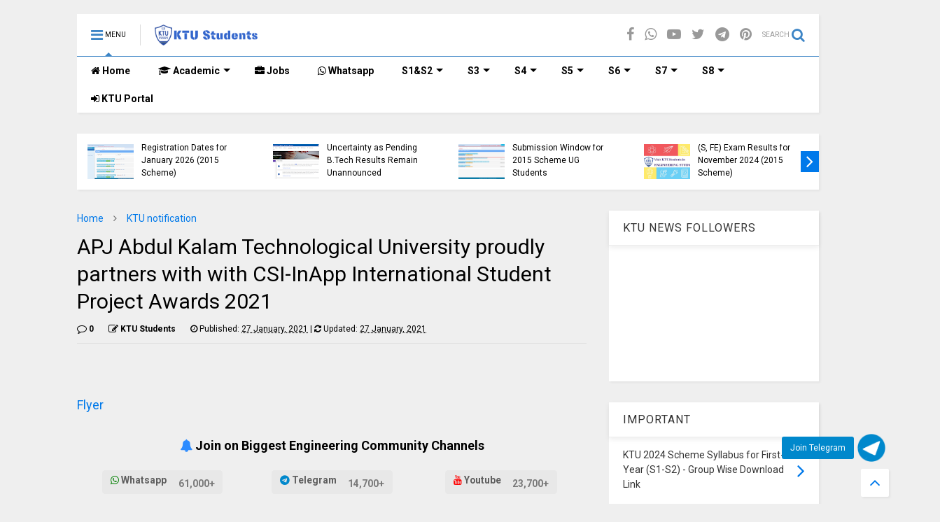

--- FILE ---
content_type: text/html; charset=utf-8
request_url: https://www.google.com/recaptcha/api2/aframe
body_size: 267
content:
<!DOCTYPE HTML><html><head><meta http-equiv="content-type" content="text/html; charset=UTF-8"></head><body><script nonce="swCgZOEPrcypgS437OCZOQ">/** Anti-fraud and anti-abuse applications only. See google.com/recaptcha */ try{var clients={'sodar':'https://pagead2.googlesyndication.com/pagead/sodar?'};window.addEventListener("message",function(a){try{if(a.source===window.parent){var b=JSON.parse(a.data);var c=clients[b['id']];if(c){var d=document.createElement('img');d.src=c+b['params']+'&rc='+(localStorage.getItem("rc::a")?sessionStorage.getItem("rc::b"):"");window.document.body.appendChild(d);sessionStorage.setItem("rc::e",parseInt(sessionStorage.getItem("rc::e")||0)+1);localStorage.setItem("rc::h",'1768716050922');}}}catch(b){}});window.parent.postMessage("_grecaptcha_ready", "*");}catch(b){}</script></body></html>

--- FILE ---
content_type: application/javascript; charset=utf-8
request_url: https://fundingchoicesmessages.google.com/f/AGSKWxVVqZs4TTKvA9DrTOAd1be4Gza1FhjIkZfvQPoRLu-0ztgnr0L4FE_SUK1fQccye6uqFPMy7iMw51lRGODLZP_o1BegBwfSRYuRNi_7ObyqpszMlcDk3wzVos6pXAuCb-0ubWsQK0embhS7t1kAYjHIIKanpqWgd73zOGhY7CAnjySroyManFkJjhy0/_/gameadsync.-ad/right__140x600./dartads.,970x90;
body_size: -1290
content:
window['e4014e83-c193-4012-bd16-f1603246e16b'] = true;

--- FILE ---
content_type: text/javascript; charset=UTF-8
request_url: https://www.ktustudents.in/feeds/posts/default/-/KTU%20notification?alt=json-in-script&max-results=10&start-index=1&callback=jQuery112403710221854123241_1768716044800&_=1768716044801
body_size: 22243
content:
// API callback
jQuery112403710221854123241_1768716044800({"version":"1.0","encoding":"UTF-8","feed":{"xmlns":"http://www.w3.org/2005/Atom","xmlns$openSearch":"http://a9.com/-/spec/opensearchrss/1.0/","xmlns$blogger":"http://schemas.google.com/blogger/2008","xmlns$georss":"http://www.georss.org/georss","xmlns$gd":"http://schemas.google.com/g/2005","xmlns$thr":"http://purl.org/syndication/thread/1.0","id":{"$t":"tag:blogger.com,1999:blog-3577361371531886491"},"updated":{"$t":"2026-01-11T16:24:56.295+05:30"},"category":[{"term":"KTU notification"},{"term":"Notification"},{"term":"KTU Announcement"},{"term":"img"},{"term":"ktu results"},{"term":"Students info"},{"term":"KTU Official Announcements"},{"term":"timetable"},{"term":"results"},{"term":"Computer Science"},{"term":"ktu timetable"},{"term":"KTU Previous Question Paper"},{"term":"APJ Abdul Kalam Kerala Technological University"},{"term":"ktu timetables"},{"term":"APJ KTU"},{"term":"Model Question Papers"},{"term":"ktu model question papers"},{"term":"download ktu text book"},{"term":"KTU December 2019 Exam"},{"term":"KTU NOTES"},{"term":"Ktu"},{"term":"KTU S5"},{"term":"Kerala Technological University"},{"term":"S6 CSE"},{"term":"updated timetable"},{"term":"KTU S5 CSE"},{"term":"latest timetable"},{"term":"timetable ktu"},{"term":"Job"},{"term":"KTU S5 Note"},{"term":"KTU S6"},{"term":"Blog Article"},{"term":"CSE"},{"term":"Mechanical Engineering"},{"term":"S6 CSE NOTES"},{"term":"Study Notes"},{"term":"ktu b.tech"},{"term":"s3 note"},{"term":"KTU Syllabus S1 \u0026 S2 Btech 2015"},{"term":"Exam December 2018\/January 2019"},{"term":"KTU May 2019 Exam"},{"term":"Educational News"},{"term":"CSE S4 Note"},{"term":"S5 CSE NOTES"},{"term":"downloads"},{"term":"ktu supply"},{"term":"2019 Scheme"},{"term":"S5 CSE Note"},{"term":"EEE"},{"term":"ktu revaluation"},{"term":"ECE"},{"term":"Engineering textbooks"},{"term":"ktu syllabus"},{"term":"Btech"},{"term":"KTU App"},{"term":"ktu student login"},{"term":"KTU Registration"},{"term":"KTU S4 Note"},{"term":"KTU login"},{"term":"KTU CSE S6"},{"term":"KTU S4"},{"term":"KTU S6 CE"},{"term":"S4 Note"},{"term":"2015-16 s1"},{"term":"App.ktu.edu.in"},{"term":"Design and Engineering"},{"term":"KTU Previous Questions"},{"term":"KTU exam postponed"},{"term":"ktu exam"},{"term":"special supply s1s2"},{"term":"Civil Engineering"},{"term":"KTU S6 CSE"},{"term":"S6 CIVIL"},{"term":"Study materials"},{"term":"Sustainable engineering"},{"term":"be102"},{"term":"BE-102 Design and Engineering"},{"term":"CE Syllabus"},{"term":"ktu result analysis"},{"term":"KTU FirstSemester B.Tech Examination"},{"term":"ME-100 Basics of Mechanical Engg"},{"term":"S6 CE"},{"term":"S7 CSE"},{"term":"s3 model question papers"},{"term":"ktu academic calendar"},{"term":"revaluation registration"},{"term":"2015 scheme"},{"term":"Covid 19"},{"term":"Engineering"},{"term":"KTU Job"},{"term":"S7"},{"term":"Scholarship"},{"term":"academic calendar"},{"term":"exam postponed"},{"term":"ktu analysis"},{"term":"supply registration"},{"term":"2016 s2 final qp"},{"term":"CS204"},{"term":"Comprehensive Exam"},{"term":"Download sustainable engineering text books"},{"term":"Engineering Jobs"},{"term":"GATE-Exam"},{"term":"KTU M.Tech"},{"term":"KTU S6 ECE"},{"term":"MA101-CALCULUS"},{"term":"Rank List"},{"term":"ph100"},{"term":"Basics of Mechanical Engineering Study notes"},{"term":"CS202"},{"term":"ECE Model Question"},{"term":"KTU Question papers"},{"term":"KTU S3"},{"term":"KTU S5 ME"},{"term":"KTU S8"},{"term":"ME100 BME NOTES"},{"term":"S7 EEE"},{"term":"S7 ME"},{"term":"S7 Syllabus"},{"term":"S8 Syllabus"},{"term":"September-2020-Exam"},{"term":"be110"},{"term":"ktu phd"},{"term":"s1 and s2 supply"},{"term":"BE-103 Sustainable Engineering"},{"term":"ECE S4"},{"term":"Full S6 ECE"},{"term":"HS300"},{"term":"Introduction to Computing and Problem Solving"},{"term":"KTU MA202"},{"term":"KTU MCA"},{"term":"MA102"},{"term":"S7 All Syllabus"},{"term":"S7 CE"},{"term":"S8 CSE"},{"term":"Sustainable notes"},{"term":"hs200"},{"term":"ktu-rules"},{"term":"model question paper with answer"},{"term":"s3 cs"},{"term":"B.Tech Examination Postponed"},{"term":"BE-102"},{"term":"Basics of Electronics Engineering"},{"term":"CS305"},{"term":"CS305 Note"},{"term":"CS309"},{"term":"CS352"},{"term":"College transfer"},{"term":"Engineering Graphics"},{"term":"International Study"},{"term":"KTU B.Arch"},{"term":"KTU CS208"},{"term":"KTU S4 Model Question"},{"term":"KTU S4 ma202"},{"term":"KTU S5 cs305"},{"term":"ME S6 Full"},{"term":"S5"},{"term":"S5 ECE"},{"term":"S6 Syllabus"},{"term":"S7 ECE"},{"term":"S8 CSE Question Papers"},{"term":"cs207"},{"term":"fluid mechanics"},{"term":"ktu news"},{"term":"2015-16 s2"},{"term":"Answer book copy"},{"term":"CS206"},{"term":"CS208 Modules"},{"term":"CS302"},{"term":"CS306"},{"term":"CS306 Syllabus"},{"term":"CS307"},{"term":"CS307 Note"},{"term":"CS308"},{"term":"CS308 Software Engineering and Project Management Syllabus"},{"term":"CS352 Comprehensive Exam"},{"term":"Computer Science S4 Syllabus"},{"term":"Corona Virus"},{"term":"Course Duration"},{"term":"Credit System"},{"term":"Date Extended"},{"term":"Design and Engineering Notes pdf"},{"term":"EEE Model Question Paper"},{"term":"KTU Alert"},{"term":"KTU CS COA"},{"term":"KTU CS206"},{"term":"KTU Credit system"},{"term":"KTU Exam October 2019"},{"term":"KTU July 2019 Exam"},{"term":"KTU ME S3"},{"term":"KTU S2 Result"},{"term":"KTU S3 Previous QP"},{"term":"KTU S4 Result"},{"term":"KTU S4 syllabus"},{"term":"KTU S5 CSE 309 Notes"},{"term":"KTU S8 ECE"},{"term":"KTU S8 Supply"},{"term":"KTU Transfer"},{"term":"KTU Video"},{"term":"MA202 PDF"},{"term":"MA202 Textbook"},{"term":"Operating systems note"},{"term":"Postponed"},{"term":"Principles of Management"},{"term":"S3 Btech Syllabus"},{"term":"S4 ECE Model Question Papers"},{"term":"S5 Syllabus"},{"term":"S7 Mechanical Notes"},{"term":"S8"},{"term":"S8 CSE Notes"},{"term":"S8 CSE Syllabus"},{"term":"S8 ECE"},{"term":"business economics note"},{"term":"edc"},{"term":"engineering physics"},{"term":"gate"},{"term":"ktu solved question papers"},{"term":"sustainable wastewater treatment"},{"term":"'HS210 Life Skills' S3 B.Tech Syllabus"},{"term":"Academic Audit KTU"},{"term":"Academic Calendar 2018-2019"},{"term":"BE100"},{"term":"Basics of ME(ME-100)-First Semester Final Question Paper"},{"term":"CS304 Compiler Design"},{"term":"CS304 Note"},{"term":"CS306 Note"},{"term":"CS308 Notes"},{"term":"CS361 Note"},{"term":"CS364"},{"term":"CSE CS206 S4 Note"},{"term":"College Rank List"},{"term":"Curriculum for S3-S8"},{"term":"Data Communication"},{"term":"Degree Certificate"},{"term":"EDC Note"},{"term":"Elective CSE S5"},{"term":"Electronic Devices and Circuits"},{"term":"Even Semester"},{"term":"FE Grade"},{"term":"Graph Theory Notes"},{"term":"KPSC"},{"term":"KTU B.Des"},{"term":"KTU BE101-05"},{"term":"KTU Credit"},{"term":"KTU M.Arch"},{"term":"KTU ME S6"},{"term":"KTU MP"},{"term":"KTU S3 Result"},{"term":"KTU S4 Previous qp May'17"},{"term":"Kerala Flood"},{"term":"MA102 Differential Equations"},{"term":"MA202 NOTE"},{"term":"ME203"},{"term":"Microprocessors and Microcontrollers"},{"term":"Model Question paper s4"},{"term":"PH100-ENGINEERING PHYSICS"},{"term":"S3 Supply"},{"term":"S3 Syllabus"},{"term":"S4 CS202 Note"},{"term":"S5 ME"},{"term":"S8 ECE Syllabus"},{"term":"S8 EEE"},{"term":"Soft Computing Note"},{"term":"Syllabus for Mathematics"},{"term":"Teaching Note"},{"term":"Video Tutorial"},{"term":"be101-05 note"},{"term":"data structures"},{"term":"gate exam"},{"term":"hs200 answer"},{"term":"important questions"},{"term":"ktu 2019-2020"},{"term":"ktu e-gov portal"},{"term":"ktu mtech"},{"term":"ktu project"},{"term":"mtech notification"},{"term":"se Teaching Note"},{"term":"syllabus"},{"term":"2016-17"},{"term":"Academic Calendar for  S1\u0026S2 Btech KTU"},{"term":"Basics of Electrical Engineering"},{"term":"CE352"},{"term":"CS301 Note"},{"term":"CS331"},{"term":"CS331 SS"},{"term":"CS364 Notes"},{"term":"Freshers Jobs"},{"term":"GATE 2024"},{"term":"Grace Mark"},{"term":"KTU 2019"},{"term":"KTU Exam 2019"},{"term":"KTU M.Plan"},{"term":"KTU MOOC Courses"},{"term":"KTU S1S2"},{"term":"KTU S2"},{"term":"KTU S3 Syllabus"},{"term":"KTU S5 CE"},{"term":"KTU S5 Result"},{"term":"KTU S7 CE Notes"},{"term":"KTU Student Organisations"},{"term":"KTU VC"},{"term":"ME S6 Syllabus"},{"term":"Mechanical Engineering(BE101-02)-First Semester Final Question Paper"},{"term":"Online Webinar"},{"term":"PSC Exam"},{"term":"Revised"},{"term":"S4 Syllabus"},{"term":"S5 CSE Lab"},{"term":"S7 CSE Elective"},{"term":"S7 ECE Notes"},{"term":"S7 EEE Notes"},{"term":"S8 ECE Notes"},{"term":"S8 ME"},{"term":"SSLC"},{"term":"SSLC Result 2024"},{"term":"System Software Lab"},{"term":"Time schedule"},{"term":"be110 ktu"},{"term":"college list"},{"term":"download ktu text"},{"term":"hs210"},{"term":"icp"},{"term":"ktu 2018 detailed timetable"},{"term":"ktu exames"},{"term":"me100"},{"term":"notes for cs203"},{"term":"refund"},{"term":"rescheduled"},{"term":"stld"},{"term":"supplementary exam"},{"term":"switching theory note"},{"term":"**352"},{"term":"2015-16"},{"term":"Academic Council Meeting"},{"term":"Academic Year 2019-2020"},{"term":"BE-100 Mechanics"},{"term":"BE101-02 Introduction to mechanical engineering"},{"term":"CS204 Model"},{"term":"CS303 Note"},{"term":"CSE Syllabus"},{"term":"CY100-Chemistry"},{"term":"Exam Center"},{"term":"Exam eligibility"},{"term":"IC Engines"},{"term":"Information Technology"},{"term":"Introduction to Sustainable Engineering Syllabus"},{"term":"KTU 2018-19"},{"term":"KTU Admission"},{"term":"KTU CSE CS302 MODULE"},{"term":"KTU Curriculum"},{"term":"KTU Elective"},{"term":"KTU Exam Registration"},{"term":"KTU Fee"},{"term":"KTU MBA"},{"term":"KTU ME-100"},{"term":"KTU Poll"},{"term":"KTU S3 ECE Notes"},{"term":"KTU S5 CE Note"},{"term":"KTU S6 EEE"},{"term":"KTU S7 Previous Question Papers"},{"term":"KTU S8 EEE Syllabus"},{"term":"KTU Second Semester"},{"term":"KTU Student Union"},{"term":"Ktu year out"},{"term":"ME301"},{"term":"Module 2"},{"term":"S3 ECE"},{"term":"S4 CE"},{"term":"S4 ECE"},{"term":"S4 EEE"},{"term":"S5 CE"},{"term":"S6SYLLABUS"},{"term":"S8 CE"},{"term":"S8 CE Question Papers"},{"term":"S8 CE Syllabus"},{"term":"S8 CSE Elective"},{"term":"S8 EEE Notes"},{"term":"S8 ME Notes"},{"term":"S8 ME Question Papers"},{"term":"S8 ME Syllabus"},{"term":"Syllabus for Engineering Physics S1\u0026S2 2015-16"},{"term":"System Software Notes"},{"term":"Tuition fee"},{"term":"University Transfer"},{"term":"activity points"},{"term":"course registration"},{"term":"cs201"},{"term":"cy100"},{"term":"government collages"},{"term":"hs210 note"},{"term":"hs210notes"},{"term":"kpsc-online-exam"},{"term":"ktu 2018 results"},{"term":"ktu 2019 examinations"},{"term":"ktu cse s4 textbooks"},{"term":"ktu e-books"},{"term":"mtech results"},{"term":"s1 supplementary exam"},{"term":"semester registration"},{"term":"supply question papers"},{"term":"ugc"},{"term":"2015 Batch Graduated"},{"term":"2017 academic calendar"},{"term":"2019 2020 Academic Calendar"},{"term":"APJAKTU COVID-19 CELL"},{"term":"ASAP"},{"term":"B.Arch"},{"term":"BE-110 Graphics"},{"term":"Basic Electrical Engineering textbooks"},{"term":"CHEMISTRY"},{"term":"CS352 Model Questions"},{"term":"Calculus(MA101)-First Semester Final Question Paper"},{"term":"DCS Model Question paper"},{"term":"DS Note"},{"term":"Data structures note"},{"term":"Design and Engineering note"},{"term":"Differential Equations"},{"term":"Differential Equations TextBook-MA102"},{"term":"ELECTRICAL"},{"term":"Final Year"},{"term":"HS300 Syllabus"},{"term":"IT"},{"term":"KEAM"},{"term":"KTU 2016-20"},{"term":"KTU 2024"},{"term":"KTU 2025"},{"term":"KTU B.Tech Course"},{"term":"KTU BHMCT"},{"term":"KTU Comprehensive exam"},{"term":"KTU Curriculum for  Semesters 1 and 2 B-tech"},{"term":"KTU EEE S7"},{"term":"KTU Graduation"},{"term":"KTU Internships"},{"term":"KTU Meeting"},{"term":"KTU November2019-March2020 Exams"},{"term":"KTU Order"},{"term":"KTU PG"},{"term":"KTU Part Time"},{"term":"KTU Rank List"},{"term":"KTU Rejoining"},{"term":"KTU Revised Academic Calendar"},{"term":"KTU S5 ME 373 Note"},{"term":"KTU S6 IT"},{"term":"KTU S7 ECE"},{"term":"KTU S7 ECE Previous Question Papers"},{"term":"KTU S7 EEE Previous Question Papers"},{"term":"KTU S7 ME Previous Question Papers"},{"term":"KTU S7 Result"},{"term":"KTU Scholarship"},{"term":"KTU Summer Course"},{"term":"KTU Syllabus S1 \u0026 S2 Btech 2016"},{"term":"MA101 CALCULUS :Infinite Series"},{"term":"MA201 Linear Algebra and Complex Analysis"},{"term":"MA202"},{"term":"ME303 Note"},{"term":"ME352 Comprehensive Exam"},{"term":"ME373"},{"term":"ME373 Note"},{"term":"Mechanics"},{"term":"Non Departmental Courses"},{"term":"OS Model Question Paper"},{"term":"Online Exam"},{"term":"PH100-Physics"},{"term":"PSC Model Questions with Answers"},{"term":"Previously Withheld Result"},{"term":"Readmission"},{"term":"Revaluation Result"},{"term":"S1 2019 Scheme"},{"term":"S3 ECE 2019 SCHEME"},{"term":"S3 Exam"},{"term":"S4 Model"},{"term":"S5 CE Note"},{"term":"S5 Civil Syllabus"},{"term":"S5 ECE Elective"},{"term":"S6 EC"},{"term":"S6 EC Syllabus Full"},{"term":"S7 CSE Previous Questions"},{"term":"S7 Supply"},{"term":"S8 CE Notes"},{"term":"S8 Civil"},{"term":"S8 ECE Elective"},{"term":"S8 Mech"},{"term":"Sixth Semester CSE"},{"term":"Textbook s4"},{"term":"University Migration"},{"term":"ce203"},{"term":"cs205"},{"term":"cs205 notes"},{"term":"date of results"},{"term":"dcs"},{"term":"dsa"},{"term":"dsa note"},{"term":"ee100 basics of electrical questions"},{"term":"ee100 ktu"},{"term":"gate 2019"},{"term":"gate syllabus"},{"term":"higher education"},{"term":"inter university transfer"},{"term":"ktu 2019 detailed timetable"},{"term":"ktu MA201 Linear Algebra and Complex Analysis"},{"term":"ktu ME s4 textbooks"},{"term":"ktu app version 2.5"},{"term":"ktu exam result date"},{"term":"ktu grace mark"},{"term":"ktu harthal"},{"term":"ktu non departmental syllabus"},{"term":"ktu previous semester"},{"term":"ktu s8 elective"},{"term":"ktu top rank"},{"term":"ktu vc notification"},{"term":"list of engineering colleges"},{"term":"list of subjects 352"},{"term":"ma201"},{"term":"model question paper me"},{"term":"revaluation refund"},{"term":"revised timetable"},{"term":"s1 results"},{"term":"s3 ce"},{"term":"s3 civil"},{"term":"s3 questions"},{"term":"supply results"},{"term":"time table"},{"term":"'HS200 Business Economics' : S3 Btech Syllabus"},{"term":"2016-17 academic calendar"},{"term":"2016-17 s1s2"},{"term":"2019 2020 Academic Year"},{"term":"AICTE"},{"term":"ASAP Kerala"},{"term":"Academic Calendar 2020-21"},{"term":"Academic Calendar for S1\u0026S2 Btech KTU"},{"term":"Academic Regulation"},{"term":"Artificial Intelligence"},{"term":"B.tech"},{"term":"BE-102 Design and Engineering:First module third portion"},{"term":"BE101-01 Civil Engineering"},{"term":"BUY S5 BOOKS"},{"term":"BUY S6 BOOKS"},{"term":"Buy books"},{"term":"Buy textbooks s6 civil"},{"term":"CE S6 Full"},{"term":"CE-100 Basics of Civil Engg"},{"term":"CE303"},{"term":"CE304"},{"term":"CE306"},{"term":"CE332"},{"term":"CE364"},{"term":"CS208"},{"term":"CS368"},{"term":"Computer programming"},{"term":"Computer science(BE101-05)-First Semester Final Question Paper"},{"term":"Design Project"},{"term":"EC-100 ELECTRONICS ENGINEERING TexBook"},{"term":"EC201"},{"term":"EC202 Textbook"},{"term":"EC204 S4 Model Qp"},{"term":"EC206 S4 Model Qp"},{"term":"EC208 S4 Model Qp"},{"term":"ECE S4 EC202"},{"term":"EE100 Basics of Electrical Engineering Puestion Paper"},{"term":"EEE S4 Syllabus"},{"term":"Engineering Graphics(BE-110)-First Semester Final Question Paper"},{"term":"Engineering Mechanics(BE-100)-second Semester model Question Paper"},{"term":"Engineering Physics Lab"},{"term":"Even Semester 2019"},{"term":"Exam Postponed fake news"},{"term":"Examinations"},{"term":"General Aptitude Online Test"},{"term":"Grade Card"},{"term":"HS300 Module1"},{"term":"HS300 Module6"},{"term":"HS300 PPT"},{"term":"IT S4 Syllabus"},{"term":"Instructions and Guidelines"},{"term":"Internal mark"},{"term":"Interview"},{"term":"Introduction to chemical engineering"},{"term":"Introduction to electronics Engineering"},{"term":"Introduction to mechanical Engineering Syllabus"},{"term":"January 2016 Question Paper SE(BE103)"},{"term":"KPSC Previous Qurstion Paper"},{"term":"KTU 2015-19"},{"term":"KTU 2017-18"},{"term":"KTU 2019-23"},{"term":"KTU Activity Point"},{"term":"KTU Affiliatedcolleges"},{"term":"KTU BE-100"},{"term":"KTU BE101-01"},{"term":"KTU BE103"},{"term":"KTU Branch Transfer"},{"term":"KTU CY100"},{"term":"KTU Calculus Notes"},{"term":"KTU ECE"},{"term":"KTU Fee Structure"},{"term":"KTU Honours"},{"term":"KTU ME303"},{"term":"KTU PSC"},{"term":"KTU S3 CE Previous QP"},{"term":"KTU S4 CE"},{"term":"KTU S4 CE Note"},{"term":"KTU S4 MA202 Textbook"},{"term":"KTU S4 Previous Question Papers"},{"term":"KTU S8 Civil"},{"term":"KTU S8 Result"},{"term":"KTU Survey"},{"term":"KTU Techfest"},{"term":"KTU Tutorials"},{"term":"KTU payment"},{"term":"KTU startup"},{"term":"Kerala Flood News"},{"term":"Kerala Public Service Commission"},{"term":"Ktu affiliated collages"},{"term":"LP Grade"},{"term":"MA-102 Differential Equations TextBook"},{"term":"MA101 CALCULUS Question Paper Formats"},{"term":"MA202 MODULE6"},{"term":"MA204 ECE"},{"term":"MATHS"},{"term":"ME S4 ME202 Textbook"},{"term":"ME Syllabus"},{"term":"ME202 MOS"},{"term":"ME204 TE"},{"term":"ME205"},{"term":"ME352"},{"term":"ME404"},{"term":"Math Help"},{"term":"Migration Certificate"},{"term":"Module 4"},{"term":"Module 5"},{"term":"NPTEL"},{"term":"Notes for ec201"},{"term":"October-2020-Exams"},{"term":"Online Classes"},{"term":"PSC Answer Key"},{"term":"Python Programming"},{"term":"Re Exam"},{"term":"Rules of Provision for Migration"},{"term":"S2-S4 Exam 2017"},{"term":"S3 CSE 2019 SCHEME"},{"term":"S4 CE Note"},{"term":"S4 Civil"},{"term":"S4 Civil Question Papers"},{"term":"S4 Civil Syllabus"},{"term":"S4 Exam"},{"term":"S4 ME202"},{"term":"S4 Supply"},{"term":"S4 syllabus ece"},{"term":"S5 Civil"},{"term":"S5 Civil Question Papers"},{"term":"S5 Exam"},{"term":"S6 EEE Full Syllabus"},{"term":"S8 Elective"},{"term":"Seminar"},{"term":"Signals and Systems text"},{"term":"Slides"},{"term":"Special Exam"},{"term":"Summer Course"},{"term":"Syllabus CE S4"},{"term":"Syllabus for Engineering Graphics S1\u0026S2"},{"term":"Syllabus for Engineering Mechanics S1\u0026S2"},{"term":"Textbooks"},{"term":"Tutorials"},{"term":"Valuation"},{"term":"app ktu"},{"term":"be100 ktu"},{"term":"civil engineering questions"},{"term":"dcs note"},{"term":"differential equations syllabus"},{"term":"ec100"},{"term":"exam centre"},{"term":"exam2018"},{"term":"gate exam answer key"},{"term":"gate previous"},{"term":"ktu 2020-21"},{"term":"ktu credit points"},{"term":"ktu date"},{"term":"ktu exam instructions"},{"term":"ktu fourth semester result"},{"term":"ktu grade change"},{"term":"ktu m.tech result"},{"term":"ktu mechanics"},{"term":"ktu previous year question"},{"term":"ktu s7 supply"},{"term":"ktustudents app"},{"term":"ma101 textbook"},{"term":"ma201 previous question papers"},{"term":"me100 previous question papers"},{"term":"mtech timetables"},{"term":"new academic calendar"},{"term":"other s6"},{"term":"phd"},{"term":"previous year Supplementary Examination 2016 KTU"},{"term":"rehabilitation"},{"term":"revals2s4"},{"term":"revaluation fee"},{"term":"s2"},{"term":"s3 syllabus for ECE"},{"term":"s4 supplementary exam"},{"term":"s6 results"},{"term":"text"},{"term":"thermodynamics"},{"term":"**452"},{"term":"2020"},{"term":"341"},{"term":"AE"},{"term":"AEIE"},{"term":"AMOS Textbook"},{"term":"AOE"},{"term":"AOE S5"},{"term":"APJ Abdul Kalam Technological University News"},{"term":"ARCITE"},{"term":"Academic Year 2020-21"},{"term":"Advanced Communication Systems"},{"term":"Advanced Energy Engineering"},{"term":"Analog Integrated Circuits"},{"term":"Applied Electromagnetic Theory"},{"term":"Arts and Sports"},{"term":"Automobile Engineering"},{"term":"B.Tech\u0026M.Tech Examination Postponed"},{"term":"BE"},{"term":"BE-102 Design and Engineering:First module second portion"},{"term":"BE-102 Designing and Engineering Module 6 Full Note"},{"term":"BE-102 Introduction to Design and Engineering TextBook"},{"term":"BE101-02 Electrical Engineering"},{"term":"BE101-03 Electrical Engineering"},{"term":"BE101-05 Physics"},{"term":"BE103 Sustainable"},{"term":"BUY S5 ME Textbooks"},{"term":"Bankers Algorithum"},{"term":"Barcode"},{"term":"Basic Electrical"},{"term":"Basics of Civil Engg(CE-100)-First Semester Final Question Paper"},{"term":"Basics of Civil Engineering"},{"term":"Basics of EE(EE-100)-First Semester Final Question Paper"},{"term":"Basics of Electrical Engg First semester Question Paper Format"},{"term":"Basics of Electronics Engg(EC-100)-First Semester Final Question Paper"},{"term":"Bio Informatics"},{"term":"Buy S6 CSE"},{"term":"CE S7 Full Syllabus"},{"term":"CE201 Set1"},{"term":"CE201 Set2"},{"term":"CE201 Set3"},{"term":"CE201 Set4"},{"term":"CE201 Set5"},{"term":"CE202"},{"term":"CE206"},{"term":"CE301"},{"term":"CE302"},{"term":"CE305"},{"term":"CE306 Model"},{"term":"CE308"},{"term":"CE334"},{"term":"CE362"},{"term":"CE364 Advanced Foundation Engineering"},{"term":"CE365"},{"term":"CE366"},{"term":"CE368"},{"term":"CE372"},{"term":"CE374"},{"term":"CE401"},{"term":"CE402"},{"term":"CE402  Environmental Engineering II"},{"term":"CE403"},{"term":"CE404"},{"term":"CE404 Civil Engineering Project Management"},{"term":"CE405"},{"term":"CE407"},{"term":"CE409"},{"term":"CE474"},{"term":"CE474 Municipal Solid Waste Management"},{"term":"CE488"},{"term":"CE488 Disaster Management"},{"term":"CH uhammed Koya Scholarship"},{"term":"CH352"},{"term":"CS202 MODEL QP SOLVED"},{"term":"CS203"},{"term":"CS206 Java Mod1"},{"term":"CS206 Java Mod2"},{"term":"CS206 Java Mod3"},{"term":"CS206 Java Mod4"},{"term":"CS206 Java Mod5"},{"term":"CS206 Java Mod6"},{"term":"CS301 M1"},{"term":"CS301 M3"},{"term":"CS301 M4"},{"term":"CS301 M5"},{"term":"CS301 M6"},{"term":"CS302 Syllabus"},{"term":"CS303 M1"},{"term":"CS303 M2"},{"term":"CS303 M4"},{"term":"CS303 M5"},{"term":"CS304"},{"term":"CS304 Syllabus"},{"term":"CS307 M1"},{"term":"CS307 M2"},{"term":"CS307 M3"},{"term":"CS307 M4"},{"term":"CS307 M5"},{"term":"CS307 M6"},{"term":"CS332 Lab Syllabus"},{"term":"CS334"},{"term":"CS334 Network Programming Lab"},{"term":"CS361 M2"},{"term":"CS361 M3"},{"term":"CS361 M4"},{"term":"CS361 M5"},{"term":"CS361 M6"},{"term":"CS362"},{"term":"CS362 Computer Vision Syllabus"},{"term":"CS366"},{"term":"CS368 Note"},{"term":"CS372"},{"term":"CS401"},{"term":"CS401 Computer Graphics"},{"term":"CS402"},{"term":"CS402 Data Mining and Ware Housing"},{"term":"CS403"},{"term":"CS404"},{"term":"CS404 Embedded Systems"},{"term":"CS405"},{"term":"CS407"},{"term":"CS409"},{"term":"CS461"},{"term":"CS462"},{"term":"CS462 Fuzzy Set Theory and Applications"},{"term":"CS463"},{"term":"CS464"},{"term":"CS465"},{"term":"CS467"},{"term":"CS468"},{"term":"CS468 Cloud Computing"},{"term":"CS469"},{"term":"CS472"},{"term":"CS472 Principles of Information Security"},{"term":"CSE S4 QP"},{"term":"CSE Sixth Semester"},{"term":"CST203"},{"term":"CST203 LOGIC SYSTEM DESIGN"},{"term":"Calicut University"},{"term":"Central Sector Scholarship"},{"term":"Certified Electrical Design Engineer"},{"term":"Check KTU Activity Points"},{"term":"Chemical Engineering S6 Syllabus"},{"term":"Chemical Engineering Workshop"},{"term":"Civil Engineering Workshop"},{"term":"Civil Engineering(BE101-01)-First Semester Final Question Paper"},{"term":"Civil S6 Syllabus"},{"term":"Compiler Design"},{"term":"Compressible Fluid Flow"},{"term":"Computational Complexity"},{"term":"Computational Geometry"},{"term":"Computer Communication"},{"term":"Computer Networks"},{"term":"Computer Science Workshop"},{"term":"Computer System Architecture"},{"term":"Conference"},{"term":"Construction Technology"},{"term":"Control Systems"},{"term":"Course Certificate"},{"term":"Course Repeat"},{"term":"Cryptography and Network Security"},{"term":"DBMS"},{"term":"December 2020 Exams"},{"term":"Design and Analysis of Algorithms"},{"term":"Design of Machine Elements I"},{"term":"Design of Steel Structures"},{"term":"Differential Equations KTU Second Semester Final Question"},{"term":"Digital Image Processing"},{"term":"Digital Learning Environment"},{"term":"Digital Signal Processing"},{"term":"Digital Signal Processing EC301"},{"term":"Dining"},{"term":"Discrete Computational Structures"},{"term":"Distributed Computing"},{"term":"Distributed generation and smart grids"},{"term":"Donate for Kerala"},{"term":"Donation"},{"term":"EC-100 BASICS OF ELECTRONICS ENGINEERING TextBook"},{"term":"EC-100 Basics of ECE"},{"term":"EC202"},{"term":"EC202 S4 Model Qp"},{"term":"EC203 Solid State Devices"},{"term":"EC204"},{"term":"EC205"},{"term":"EC205 Electronic Circuits"},{"term":"EC206"},{"term":"EC206 Computer Organization"},{"term":"EC207"},{"term":"EC207 Logic Circuit Design"},{"term":"EC208"},{"term":"EC208 Analog Communication Engineering"},{"term":"EC301"},{"term":"EC302"},{"term":"EC302 Digital Communication"},{"term":"EC303"},{"term":"EC304"},{"term":"EC304 VLSI"},{"term":"EC305"},{"term":"EC305 Microprocessors \u0026 Microcontrollers"},{"term":"EC306"},{"term":"EC306 Antenna and Wave Propagation"},{"term":"EC307"},{"term":"EC307 Power Electronics \u0026 Instrumentation"},{"term":"EC308"},{"term":"EC308 Embedded System"},{"term":"EC312"},{"term":"EC312 Object Oriented Programming"},{"term":"EC352"},{"term":"EC361"},{"term":"EC361 Digital System Design"},{"term":"EC363"},{"term":"EC363 Optimization Techniques"},{"term":"EC365"},{"term":"EC365 Biomedical Engineering"},{"term":"EC366"},{"term":"EC366 Real Time Operating Systems"},{"term":"EC368"},{"term":"EC368 Notes"},{"term":"EC368 Robotics"},{"term":"EC370"},{"term":"EC370 Digital Image Processing"},{"term":"EC401"},{"term":"EC402"},{"term":"EC402 Nano Electronics"},{"term":"EC403"},{"term":"EC404"},{"term":"EC405"},{"term":"EC407"},{"term":"EC409"},{"term":"EC462"},{"term":"EC464"},{"term":"EC468"},{"term":"ECE S4 Previous QP"},{"term":"ECE S4 Textbooks"},{"term":"ECT201"},{"term":"ECT201 SOLID STATE DEVICES"},{"term":"ECT203"},{"term":"ECT203 LOGIC CIRCUIT DESIGN"},{"term":"EDC Module1"},{"term":"EDC Module2"},{"term":"EDC Module3"},{"term":"EDC Module4"},{"term":"EDC Module5"},{"term":"EDC Module6"},{"term":"EE-100 Basics of EE"},{"term":"EE100 Basics of Electrical Engineering Puestion Paper Format"},{"term":"EE201"},{"term":"EE202 Model Questions"},{"term":"EE202 Textbook"},{"term":"EE204 Model Questions"},{"term":"EE352"},{"term":"EE372"},{"term":"EE372 Biomedical Instrumentation"},{"term":"EE401"},{"term":"EE402"},{"term":"EE403"},{"term":"EE404"},{"term":"EE405"},{"term":"EE407"},{"term":"EE409"},{"term":"EE431 Power System Lab"},{"term":"EE472 Internet of Things and EE405 Electrical System Design"},{"term":"EE474"},{"term":"EEE Courses"},{"term":"EEE S4 QP"},{"term":"EEE S4 Textbooks"},{"term":"EEE S6"},{"term":"EEE S6 Syllabus"},{"term":"EEE SIM EE202"},{"term":"EST130"},{"term":"Electrical \u0026 Electronics Engineering"},{"term":"Electrical Engineering Workshop"},{"term":"Electrical Engineering(BE101-03)-First Semester Final Question Paper"},{"term":"Electrical Machine Design"},{"term":"Electrical System Design"},{"term":"Electronic Communication"},{"term":"Electronics Engineering(BE101-04)-First Semester Final Question Paper"},{"term":"Electronics engineering workshop"},{"term":"Energy Management and Auditing"},{"term":"Engineering Chemistry"},{"term":"Engineering Chemistry Lab"},{"term":"Engineering Mechanics(BE-100)-First Semester Final Question Paper"},{"term":"Engineering chemistry(CY100)-First Semester Final Question Paper"},{"term":"Entrepreneurship"},{"term":"Environmental Engineering I"},{"term":"Events"},{"term":"FAQ"},{"term":"FCFS"},{"term":"FS482"},{"term":"FS482 Responsible Engineering"},{"term":"Feedback"},{"term":"First Bell App"},{"term":"Frequently Asked Questions"},{"term":"GATE 2019 RESULT"},{"term":"GATE Exam 2021"},{"term":"GATE RESULT"},{"term":"GATE RESULT PUBLISHED"},{"term":"Guidelines to Chief Superintendent"},{"term":"Guidelines to Invigilators  S1 BTech Examination-"},{"term":"Guidelines to Students  S1 BTech Examination-"},{"term":"HS200 Previous QP"},{"term":"HS200 Solved Model Question Paper"},{"term":"HS200 Solved QP"},{"term":"HS210 Life Skills Previous Question Paper"},{"term":"HS300 Module2"},{"term":"HS300 Module3"},{"term":"HS300 Module4"},{"term":"HS300 Module5"},{"term":"HS300 Questions"},{"term":"Handbook for Be.Tech APJ Abdul Kalam Kerala Technological University"},{"term":"Help"},{"term":"High Performance Computing"},{"term":"Higher Education Department"},{"term":"Higher Education Minister"},{"term":"ICE Syllabus"},{"term":"IEEE Papers"},{"term":"IIT Palakkad"},{"term":"INTRODUCTION TO CIVIL ENGINEERING"},{"term":"IT S5 Syllabus"},{"term":"IT S6 Syllabus"},{"term":"Industrial Instrumentation \u0026 Automation"},{"term":"Information Theory \u0026 Coding"},{"term":"Introduction to Design and Engineering TextBook"},{"term":"Introduction to Electrical Engineering Syllabus"},{"term":"Introduction to Sustainable Engineering(BE103)-First Semester Final Question Paper"},{"term":"Invigilators \u0026 Chief Superintendent"},{"term":"January 2016 Question Paper Basics of CE(CE-100)"},{"term":"January 2016 Question Paper Basics of EC(EC-100)"},{"term":"January 2016 Question Paper Basics of EE(EE-100)"},{"term":"January 2016 Question Paper Basics of ME(ME-100)"},{"term":"January 2016 Question Paper CE(BE101-01)"},{"term":"January 2016 Question Paper CS(BE101-05)"},{"term":"January 2016 Question Paper Calculus(MA101)"},{"term":"January 2016 Question Paper Chemistry(CY100)"},{"term":"January 2016 Question Paper EC(BE101-04)"},{"term":"January 2016 Question Paper Graphics(BE-110)"},{"term":"January 2016 Question Paper ME(BE101-02)"},{"term":"January 2016 Question Paper Mechanics(BE-100)"},{"term":"January 2016 Question Paper Physics(PH100)"},{"term":"January 2021 Exams"},{"term":"KEAM 2023"},{"term":"KETCON 2018"},{"term":"KPSC Result"},{"term":"KSUM"},{"term":"KTU  S6 Chemical"},{"term":"KTU 2017-21"},{"term":"KTU 2018-22"},{"term":"KTU 2019 Results"},{"term":"KTU 2019 SCHEME S1-S2"},{"term":"KTU 2021 Academic Calendar"},{"term":"KTU 2024 Scheme"},{"term":"KTU AE S5"},{"term":"KTU AEIE S5"},{"term":"KTU Applied Electronics Syllabus S6"},{"term":"KTU Award"},{"term":"KTU B.Tech 2019"},{"term":"KTU B.Tech Course Details"},{"term":"KTU BBA"},{"term":"KTU BCA"},{"term":"KTU BE S5"},{"term":"KTU BE-110"},{"term":"KTU BE101-02"},{"term":"KTU BE101-03"},{"term":"KTU BE101-04"},{"term":"KTU Books"},{"term":"KTU CE QP"},{"term":"KTU CE-100"},{"term":"KTU CE305"},{"term":"KTU CE365"},{"term":"KTU CS368 Note"},{"term":"KTU CSE CS302 MODULE-1"},{"term":"KTU CSE CS302 MODULE-6"},{"term":"KTU CSE Previous"},{"term":"KTU CSE S8"},{"term":"KTU Civil QP S4 Previous"},{"term":"KTU Clarification"},{"term":"KTU Contact"},{"term":"KTU Credits for subjects"},{"term":"KTU Documents Submit"},{"term":"KTU EC-100"},{"term":"KTU ECE S5"},{"term":"KTU EE-100"},{"term":"KTU EEE S4"},{"term":"KTU Email"},{"term":"KTU Engineers"},{"term":"KTU Even Semester 2019-20"},{"term":"KTU Exam April June 2020"},{"term":"KTU Exam Cancel"},{"term":"KTU Exam Cancelled"},{"term":"KTU FAQ"},{"term":"KTU Guidelines"},{"term":"KTU HS200 Previous Questions"},{"term":"KTU Live Class"},{"term":"KTU Low Pass Grade"},{"term":"KTU MA101 Notes"},{"term":"KTU MAT102"},{"term":"KTU Mail"},{"term":"KTU Management Colleges"},{"term":"KTU Minor"},{"term":"KTU NAD"},{"term":"KTU Norms and Rules"},{"term":"KTU Notes S2"},{"term":"KTU Online Payment"},{"term":"KTU Ordinance for Btech 2015"},{"term":"KTU PH-100"},{"term":"KTU Provisional Certificates"},{"term":"KTU S1 Syllabus 2024 Scheme"},{"term":"KTU S2 Syllabus 2024 Scheme"},{"term":"KTU S3 CSE PQP"},{"term":"KTU S4 IT Previous"},{"term":"KTU S4 Previous"},{"term":"KTU S4 Supply"},{"term":"KTU S4 Syllabus Updated"},{"term":"KTU S5 CE303"},{"term":"KTU S5 EEE Syllabus"},{"term":"KTU S5 Elective"},{"term":"KTU S5 IT"},{"term":"KTU S6 CE Note"},{"term":"KTU S6 Elective"},{"term":"KTU S6 ME"},{"term":"KTU S7 Result Analysis"},{"term":"KTU S8 EEE Elective"},{"term":"KTU S8 IT"},{"term":"KTU S8 IT Syllabus"},{"term":"KTU S8 Result Analysis"},{"term":"KTU S8 Timetable"},{"term":"KTU Seventh Semester"},{"term":"KTU Special Supply"},{"term":"KTU Syllabus S1 \u0026 S2 2024"},{"term":"KTU second Semester B.Tech Examination"},{"term":"KTU-S5-S6-SYLLABUS"},{"term":"Kerala Government Order"},{"term":"Kerala Result 2023"},{"term":"Kerala Startup Mission"},{"term":"Ktu CE S4"},{"term":"Live Streaming"},{"term":"LockDown"},{"term":"Low Pass Grade"},{"term":"Low Power VLSI Design"},{"term":"MA102 Differential Equation"},{"term":"MA102 Differential Equations Question paper pattern:Semester2"},{"term":"MA102 Full Note"},{"term":"MA202 MODULE1"},{"term":"MA202 MODULE2"},{"term":"MA202 MODULE3"},{"term":"MA202 MODULE4"},{"term":"MA202 Model Question Paper"},{"term":"MA202 Question bank"},{"term":"MA202 Syllabus"},{"term":"ME S4"},{"term":"ME S5"},{"term":"ME previous qp.ME S4"},{"term":"ME204 Thermal Engineering"},{"term":"ME206 FM"},{"term":"ME220"},{"term":"ME302 Heat and Mass Transfer Notes"},{"term":"ME302 Notes"},{"term":"ME303 Machine Tools and Digital Manufacturing PDF Notes [S5 ME]"},{"term":"ME304 Full Notes"},{"term":"ME304 Notes"},{"term":"ME306"},{"term":"ME306 AMT- Advanced Manufacturing Technology"},{"term":"ME308"},{"term":"ME308 Computer Aided Design and Analysis"},{"term":"ME312"},{"term":"ME312 Metrology and Instrumentation"},{"term":"ME372"},{"term":"ME372 Operations Research"},{"term":"ME401"},{"term":"ME402 Design of Machine Elements II"},{"term":"ME403"},{"term":"ME404 Industrial Engineering"},{"term":"ME405"},{"term":"ME407"},{"term":"ME409"},{"term":"ME463"},{"term":"ME476"},{"term":"ME476 Material Handling \u0026 Facilities Planning"},{"term":"Machine Learning"},{"term":"Manufacturing Technology QP"},{"term":"Mechatronics"},{"term":"Merit cum Means"},{"term":"Microprocessor Lab"},{"term":"Microwave and Radar Engineering"},{"term":"Mixed Signal Circuit Design"},{"term":"Mobile Computing Syllabus"},{"term":"Model QP ME220"},{"term":"NAD"},{"term":"NAD Registration"},{"term":"NEET"},{"term":"NPTEL 2020 Courses"},{"term":"NPTEL 2020 Exam Date"},{"term":"National Academic Depository"},{"term":"Natural Language Processing Syllabus"},{"term":"Network Theory"},{"term":"No Changes"},{"term":"Notes ME304"},{"term":"OR"},{"term":"OS Module 2 note"},{"term":"OS Module1 qp"},{"term":"OS Module2 qp"},{"term":"Online Internship"},{"term":"Optical Communication"},{"term":"PCP in c"},{"term":"PETRICHOR"},{"term":"PSC 2023"},{"term":"Physics(PH100)-First Semester Final Question Paper"},{"term":"Poster Designing Competition"},{"term":"Professional Course for Electrical Engineering aspirants"},{"term":"Profile Data Correction"},{"term":"Programming Paradigms"},{"term":"Project Ideas"},{"term":"Project SRS"},{"term":"QUESTION BANK"},{"term":"Quantity Surveying and Valuation"},{"term":"Question Paper for Introduction to Sustainable Engineering"},{"term":"Reboot Kerala Hackathon"},{"term":"Reboot Kerala Hackathon 2020"},{"term":"Refrigeration and Air Conditioning"},{"term":"Relief Activities"},{"term":"Repeating"},{"term":"Result Statistics"},{"term":"Revised Syllabus"},{"term":"S1 BTech Examination-"},{"term":"S1S2S3S4S5S6"},{"term":"S2 S4 Supply"},{"term":"S3 Syllabus for Civil"},{"term":"S3 Syllabus for eee"},{"term":"S4 Electrical and Electronics Engineering"},{"term":"S4 IT QP"},{"term":"S4 Information technology syllabus"},{"term":"S4 ME"},{"term":"S5 ME Syllabus"},{"term":"S5 Syllabus Electrical and Electronics Engineering"},{"term":"S6 CE Note"},{"term":"S6 Civil Question Papers"},{"term":"S6 Civil Syllabus"},{"term":"S6 Full Syllabus Applied Electronics"},{"term":"S6 IT"},{"term":"S6 IT Full Syllabus"},{"term":"S6 Model Questions"},{"term":"S7 Civil Syllabus"},{"term":"S7 Common"},{"term":"S7 IT"},{"term":"S7 ME Elective"},{"term":"S7 Syllabus ME"},{"term":"S8 CE Elective"},{"term":"S8 ECE Question Papers"},{"term":"S8 EEE Question Papers"},{"term":"S8 Electronics"},{"term":"S8 IT"},{"term":"S8 Information Technology"},{"term":"S8 ME Elective"},{"term":"SMEC Labs"},{"term":"STLD Model Question Paper"},{"term":"Secure Communication"},{"term":"Semester2 Question paper pattern"},{"term":"Seminar and Project Preliminary"},{"term":"Solid State Devices"},{"term":"Special Electric Machines"},{"term":"Structural Analysis- III"},{"term":"Support Kerala"},{"term":"Switching Theory and Logic Design CS203"},{"term":"Syllabus for engineering Chemistry S1\u0026S2 2015-16"},{"term":"Temporarily Suspended"},{"term":"Textbooks S6 CSE"},{"term":"Timetable for S1-S2-S3-S4-S5-S7"},{"term":"Top 10 Engineering Colleges"},{"term":"Transportation Engineering II"},{"term":"University Explanation"},{"term":"V 2.6"},{"term":"Vacation"},{"term":"Valuation Status"},{"term":"Victers Channel Android Live Application"},{"term":"Web Technologies Syllabus"},{"term":"Workshops"},{"term":"academic calendar 2016-2017 July"},{"term":"academic calendar s2 s4"},{"term":"b.des"},{"term":"be101-01"},{"term":"bme question papers"},{"term":"ce204"},{"term":"commencement"},{"term":"cs202 textbook pdf"},{"term":"cs206 textbook"},{"term":"design and engineering model question paper"},{"term":"ds module2 note"},{"term":"ds module3 note"},{"term":"ds module4 note"},{"term":"dsa module1"},{"term":"dsa module5"},{"term":"dsa module6"},{"term":"duty leave"},{"term":"ec-100"},{"term":"entrance exam"},{"term":"exam result mistakes"},{"term":"free books"},{"term":"gate 2016"},{"term":"gate 2017"},{"term":"gate 2018"},{"term":"government orders"},{"term":"how to get"},{"term":"hs200 module2"},{"term":"hs200 module3"},{"term":"hs200 module4"},{"term":"hs200 module5"},{"term":"hs200 module6"},{"term":"hs210 Previous QP"},{"term":"iedc summit"},{"term":"kerala technological university exam"},{"term":"ktu March 2021 to July 2021"},{"term":"ktu apk"},{"term":"ktu assignments"},{"term":"ktu ce100"},{"term":"ktu exams"},{"term":"ktu final"},{"term":"ktu fine"},{"term":"ktu letter"},{"term":"ktu previous year question."},{"term":"ktu re-exam"},{"term":"ktu s1-s8"},{"term":"ktu s7"},{"term":"ktu s7 elective"},{"term":"ktu second semester final time table"},{"term":"ktu students handbook 2015"},{"term":"ktu third semester result"},{"term":"ktu valuation"},{"term":"ktu website"},{"term":"ma102 syllabus"},{"term":"me210"},{"term":"mechanical engineering previous questions"},{"term":"mechanics of solids"},{"term":"medical certificate"},{"term":"minimum pass mark"},{"term":"model Question Paper Mechanics(BE-100)"},{"term":"module 1 icp"},{"term":"module 3 icp"},{"term":"module 4 icp"},{"term":"module 5 icp"},{"term":"module 6 icp"},{"term":"mos"},{"term":"new time table"},{"term":"notes for ee201"},{"term":"odd semester"},{"term":"os module 1 note"},{"term":"os module 3 note"},{"term":"os module 4 note"},{"term":"os module 5 note"},{"term":"os module 6 note"},{"term":"pass1"},{"term":"pdf books"},{"term":"post"},{"term":"rebuild kerala"},{"term":"reopening"},{"term":"republished"},{"term":"result revoked"},{"term":"reva"},{"term":"revaluation registation"},{"term":"revaluation timetable"},{"term":"s1 exam"},{"term":"s1 s2 results"},{"term":"s1 timetable"},{"term":"s1-s8"},{"term":"s2 2019 scheme"},{"term":"s2 ktu"},{"term":"s2 ktu timetable"},{"term":"s2 timetable"},{"term":"s3"},{"term":"s3 EEE"},{"term":"s3 cs syllabus"},{"term":"s3 results"},{"term":"s3 timetable"},{"term":"s5 time table"},{"term":"s6 exam"},{"term":"semester 3 model question paper"},{"term":"supplementary exam timetable"},{"term":"swayam.gov.in"},{"term":"textbook for thermodynamics me205"},{"term":"time tabel"},{"term":"troubleshoot ktu"},{"term":"www.ktustudents.in\/p\/text-books.html"}],"title":{"type":"text","$t":"KTU Students - Engineering Notes-Syllabus-Textbooks-Questions"},"subtitle":{"type":"html","$t":"This Website provide useful study materials,more reference for engineering students under APJ Abdul Kalam Technological University.This is an unofficial Website it's intended to help the Students.We Publish KTU oriented Textbooks,Slides,Teaching Notes,Lecture Notes,Model Question Papers,Previous Question Papers,Examination Results,Timetables and other Official Notifications."},"link":[{"rel":"http://schemas.google.com/g/2005#feed","type":"application/atom+xml","href":"https:\/\/www.ktustudents.in\/feeds\/posts\/default"},{"rel":"self","type":"application/atom+xml","href":"https:\/\/www.blogger.com\/feeds\/3577361371531886491\/posts\/default\/-\/KTU+notification?alt=json-in-script\u0026max-results=10"},{"rel":"alternate","type":"text/html","href":"https:\/\/www.ktustudents.in\/search\/label\/KTU%20notification"},{"rel":"hub","href":"http://pubsubhubbub.appspot.com/"},{"rel":"next","type":"application/atom+xml","href":"https:\/\/www.blogger.com\/feeds\/3577361371531886491\/posts\/default\/-\/KTU+notification\/-\/KTU+notification?alt=json-in-script\u0026start-index=11\u0026max-results=10"}],"author":[{"name":{"$t":"KTU Students"},"uri":{"$t":"http:\/\/www.blogger.com\/profile\/14601304007954090276"},"email":{"$t":"noreply@blogger.com"},"gd$image":{"rel":"http://schemas.google.com/g/2005#thumbnail","width":"32","height":"32","src":"\/\/blogger.googleusercontent.com\/img\/b\/R29vZ2xl\/AVvXsEjDBFlunV-WJGzUigWVftIrnpcu21nnGuQWQJKavFguHmoOVtBCC43pah54XOPOKp34qjS8VGFDPyX8n-7s-xO0iwUCzeWTzC3bGcgnH43q6jnokEhI2dpEBsVp3QP3hG8\/s220\/KTU-Students-Logo-ktustudents.in.png"}}],"generator":{"version":"7.00","uri":"http://www.blogger.com","$t":"Blogger"},"openSearch$totalResults":{"$t":"2452"},"openSearch$startIndex":{"$t":"1"},"openSearch$itemsPerPage":{"$t":"10"},"entry":[{"id":{"$t":"tag:blogger.com,1999:blog-3577361371531886491.post-5392916757098250342"},"published":{"$t":"2025-12-31T14:35:00.002+05:30"},"updated":{"$t":"2025-12-31T14:35:11.361+05:30"},"category":[{"scheme":"http://www.blogger.com/atom/ns#","term":"2015 scheme"},{"scheme":"http://www.blogger.com/atom/ns#","term":"KTU notification"},{"scheme":"http://www.blogger.com/atom/ns#","term":"Special Exam"}],"title":{"type":"text","$t":"KTU Announces B.Tech Special Exam Registration Dates for January 2026 (2015 Scheme)"},"content":{"type":"html","$t":"\u003Cp\u003E\u0026nbsp;APJ Abdul Kalam Technological University (KTU) has officially opened the \u003Cstrong data-end=\"236\" data-start=\"160\"\u003Eexam registration process for B.Tech Special Examinations – January 2026\u003C\/strong\u003E, under the \u003Cstrong data-end=\"263\" data-start=\"248\"\u003E2015 Scheme\u003C\/strong\u003E. These examinations come under the \u003Cstrong data-end=\"326\" data-start=\"299\"\u003ESupplementary 2025–2026\u003C\/strong\u003E category and are meant for students who still have back papers or could not clear certain semesters earlier.\u003C\/p\u003E\n\u003Cp data-end=\"643\" data-start=\"437\"\u003EThis update is very important for B.Tech students from \u003Cstrong data-end=\"504\" data-start=\"492\"\u003ES1 to S7\u003C\/strong\u003E of the 2015 scheme. Students are advised to read the details carefully and complete the registration within the given time to avoid fines.\u003C\/p\u003E\n\u003Chr data-end=\"648\" data-start=\"645\" \/\u003E\n\u003Ch2 data-end=\"705\" data-start=\"650\"\u003EWho Can Apply for the KTU Special Exam January 2026?\u003C\/h2\u003E\n\u003Cp data-end=\"751\" data-start=\"707\"\u003EThe \u003Cstrong data-end=\"727\" data-start=\"711\"\u003ESpecial Exam\u003C\/strong\u003E is mainly intended for:\u003C\/p\u003E\n\u003Cul data-end=\"910\" data-start=\"752\"\u003E\n\u003Cli data-end=\"792\" data-start=\"752\"\u003E\n\u003Cp data-end=\"792\" data-start=\"754\"\u003EStudents of the \u003Cstrong data-end=\"792\" data-start=\"770\"\u003E2015 B.Tech scheme\u003C\/strong\u003E\u003C\/p\u003E\n\u003C\/li\u003E\n\u003Cli data-end=\"832\" data-start=\"793\"\u003E\n\u003Cp data-end=\"832\" data-start=\"795\"\u003EStudents with \u003Cstrong data-end=\"832\" data-start=\"809\"\u003Epending back papers\u003C\/strong\u003E\u003C\/p\u003E\n\u003C\/li\u003E\n\u003Cli data-end=\"910\" data-start=\"833\"\u003E\n\u003Cp data-end=\"910\" data-start=\"835\"\u003EFinal attempts for students nearing the end of their maximum study duration\u003C\/p\u003E\n\u003C\/li\u003E\n\u003C\/ul\u003E\n\u003Cp data-end=\"1015\" data-start=\"912\"\u003EKTU has published \u003Cstrong data-end=\"963\" data-start=\"930\"\u003Eseparate registration windows\u003C\/strong\u003E for different semesters to make the process smooth.\u003C\/p\u003E\n\u003Chr data-end=\"1020\" data-start=\"1017\" \/\u003E\n\u003Ch2 data-end=\"1076\" data-start=\"1022\"\u003EB.Tech S7 Special Exam – January 2026 (2015 Scheme)\u003C\/h2\u003E\n\u003Ch3 data-end=\"1103\" data-start=\"1078\"\u003ERegistration Schedule\u003C\/h3\u003E\n\u003Cul data-end=\"1305\" data-start=\"1104\"\u003E\n\u003Cli data-end=\"1171\" data-start=\"1104\"\u003E\n\u003Cp data-end=\"1171\" data-start=\"1106\"\u003E\u003Cstrong data-end=\"1123\" data-start=\"1106\"\u003EWithout Fine:\u003C\/strong\u003E\u003Cbr data-end=\"1126\" data-start=\"1123\" \/\u003E\n🗓️ \u003Cstrong data-end=\"1171\" data-start=\"1132\"\u003E30 December 2025 to 07 January 2026\u003C\/strong\u003E\u003C\/p\u003E\n\u003C\/li\u003E\n\u003Cli data-end=\"1235\" data-start=\"1172\"\u003E\n\u003Cp data-end=\"1235\" data-start=\"1174\"\u003E\u003Cstrong data-end=\"1188\" data-start=\"1174\"\u003EWith Fine:\u003C\/strong\u003E\u003Cbr data-end=\"1191\" data-start=\"1188\" \/\u003E\n🗓️ \u003Cstrong data-end=\"1235\" data-start=\"1197\"\u003E08 January 2026 to 10 January 2026\u003C\/strong\u003E\u003C\/p\u003E\n\u003C\/li\u003E\n\u003Cli data-end=\"1305\" data-start=\"1236\"\u003E\n\u003Cp data-end=\"1305\" data-start=\"1238\"\u003E\u003Cstrong data-end=\"1258\" data-start=\"1238\"\u003EWith Super Fine:\u003C\/strong\u003E\u003Cbr data-end=\"1261\" data-start=\"1258\" \/\u003E\n🗓️ \u003Cstrong data-end=\"1305\" data-start=\"1267\"\u003E11 January 2026 to 12 January 2026\u003C\/strong\u003E\u003C\/p\u003E\n\u003C\/li\u003E\n\u003C\/ul\u003E\n\u003Cp data-end=\"1421\" data-start=\"1307\"\u003EStudents in \u003Cstrong data-end=\"1338\" data-start=\"1319\"\u003ESemester 7 (S7)\u003C\/strong\u003E must ensure they register early, as this is a crucial stage in the B.Tech program.\u003C\/p\u003E\n\u003Chr data-end=\"1426\" data-start=\"1423\" \/\u003E\n\u003Ch2 data-end=\"1482\" data-start=\"1428\"\u003EB.Tech S4 Special Exam – January 2026 (2015 Scheme)\u003C\/h2\u003E\n\u003Ch3 data-end=\"1509\" data-start=\"1484\"\u003ERegistration Schedule\u003C\/h3\u003E\n\u003Cul data-end=\"1711\" data-start=\"1510\"\u003E\n\u003Cli data-end=\"1577\" data-start=\"1510\"\u003E\n\u003Cp data-end=\"1577\" data-start=\"1512\"\u003E\u003Cstrong data-end=\"1529\" data-start=\"1512\"\u003EWithout Fine:\u003C\/strong\u003E\u003Cbr data-end=\"1532\" data-start=\"1529\" \/\u003E\n🗓️ \u003Cstrong data-end=\"1577\" data-start=\"1538\"\u003E29 December 2025 to 07 January 2026\u003C\/strong\u003E\u003C\/p\u003E\n\u003C\/li\u003E\n\u003Cli data-end=\"1641\" data-start=\"1578\"\u003E\n\u003Cp data-end=\"1641\" data-start=\"1580\"\u003E\u003Cstrong data-end=\"1594\" data-start=\"1580\"\u003EWith Fine:\u003C\/strong\u003E\u003Cbr data-end=\"1597\" data-start=\"1594\" \/\u003E\n🗓️ \u003Cstrong data-end=\"1641\" data-start=\"1603\"\u003E08 January 2026 to 10 January 2026\u003C\/strong\u003E\u003C\/p\u003E\n\u003C\/li\u003E\n\u003Cli data-end=\"1711\" data-start=\"1642\"\u003E\n\u003Cp data-end=\"1711\" data-start=\"1644\"\u003E\u003Cstrong data-end=\"1664\" data-start=\"1644\"\u003EWith Super Fine:\u003C\/strong\u003E\u003Cbr data-end=\"1667\" data-start=\"1664\" \/\u003E\n🗓️ \u003Cstrong data-end=\"1711\" data-start=\"1673\"\u003E11 January 2026 to 12 January 2026\u003C\/strong\u003E\u003C\/p\u003E\n\u003C\/li\u003E\n\u003C\/ul\u003E\n\u003Cp data-end=\"1829\" data-start=\"1713\"\u003EThis is a good opportunity for \u003Cstrong data-end=\"1759\" data-start=\"1744\"\u003ES4 students\u003C\/strong\u003E to clear core subjects that often block progress to higher semesters.\u003C\/p\u003E\n\u003Chr data-end=\"1834\" data-start=\"1831\" \/\u003E\n\u003Ch2 data-end=\"1890\" data-start=\"1836\"\u003EB.Tech S3 Special Exam – January 2026 (2015 Scheme)\u003C\/h2\u003E\n\u003Ch3 data-end=\"1917\" data-start=\"1892\"\u003ERegistration Schedule\u003C\/h3\u003E\n\u003Cul data-end=\"2119\" data-start=\"1918\"\u003E\n\u003Cli data-end=\"1985\" data-start=\"1918\"\u003E\n\u003Cp data-end=\"1985\" data-start=\"1920\"\u003E\u003Cstrong data-end=\"1937\" data-start=\"1920\"\u003EWithout Fine:\u003C\/strong\u003E\u003Cbr data-end=\"1940\" data-start=\"1937\" \/\u003E\n🗓️ \u003Cstrong data-end=\"1985\" data-start=\"1946\"\u003E29 December 2025 to 07 January 2026\u003C\/strong\u003E\u003C\/p\u003E\n\u003C\/li\u003E\n\u003Cli data-end=\"2049\" data-start=\"1986\"\u003E\n\u003Cp data-end=\"2049\" data-start=\"1988\"\u003E\u003Cstrong data-end=\"2002\" data-start=\"1988\"\u003EWith Fine:\u003C\/strong\u003E\u003Cbr data-end=\"2005\" data-start=\"2002\" \/\u003E\n🗓️ \u003Cstrong data-end=\"2049\" data-start=\"2011\"\u003E08 January 2026 to 10 January 2026\u003C\/strong\u003E\u003C\/p\u003E\n\u003C\/li\u003E\n\u003Cli data-end=\"2119\" data-start=\"2050\"\u003E\n\u003Cp data-end=\"2119\" data-start=\"2052\"\u003E\u003Cstrong data-end=\"2072\" data-start=\"2052\"\u003EWith Super Fine:\u003C\/strong\u003E\u003Cbr data-end=\"2075\" data-start=\"2072\" \/\u003E\n🗓️ \u003Cstrong data-end=\"2119\" data-start=\"2081\"\u003E11 January 2026 to 12 January 2026\u003C\/strong\u003E\u003C\/p\u003E\n\u003C\/li\u003E\n\u003C\/ul\u003E\n\u003Cp data-end=\"2245\" data-start=\"2121\"\u003EStudents from \u003Cstrong data-end=\"2149\" data-start=\"2135\"\u003ESemester 3\u003C\/strong\u003E should take this chance seriously, as early clearance of backlogs helps reduce future pressure.\u003C\/p\u003E\n\u003Chr data-end=\"2250\" data-start=\"2247\" \/\u003E\n\u003Ch2 data-end=\"2311\" data-start=\"2252\"\u003EB.Tech S1 \u0026amp; S2 Special Exam – January 2026 (2015 Scheme)\u003C\/h2\u003E\n\u003Ch3 data-end=\"2338\" data-start=\"2313\"\u003ERegistration Schedule\u003C\/h3\u003E\n\u003Cul data-end=\"2540\" data-start=\"2339\"\u003E\n\u003Cli data-end=\"2406\" data-start=\"2339\"\u003E\n\u003Cp data-end=\"2406\" data-start=\"2341\"\u003E\u003Cstrong data-end=\"2358\" data-start=\"2341\"\u003EWithout Fine:\u003C\/strong\u003E\u003Cbr data-end=\"2361\" data-start=\"2358\" \/\u003E\n🗓️ \u003Cstrong data-end=\"2406\" data-start=\"2367\"\u003E29 December 2025 to 07 January 2026\u003C\/strong\u003E\u003C\/p\u003E\n\u003C\/li\u003E\n\u003Cli data-end=\"2470\" data-start=\"2407\"\u003E\n\u003Cp data-end=\"2470\" data-start=\"2409\"\u003E\u003Cstrong data-end=\"2423\" data-start=\"2409\"\u003EWith Fine:\u003C\/strong\u003E\u003Cbr data-end=\"2426\" data-start=\"2423\" \/\u003E\n🗓️ \u003Cstrong data-end=\"2470\" data-start=\"2432\"\u003E08 January 2026 to 10 January 2026\u003C\/strong\u003E\u003C\/p\u003E\n\u003C\/li\u003E\n\u003Cli data-end=\"2540\" data-start=\"2471\"\u003E\n\u003Cp data-end=\"2540\" data-start=\"2473\"\u003E\u003Cstrong data-end=\"2493\" data-start=\"2473\"\u003EWith Super Fine:\u003C\/strong\u003E\u003Cbr data-end=\"2496\" data-start=\"2493\" \/\u003E\n🗓️ \u003Cstrong data-end=\"2540\" data-start=\"2502\"\u003E11 January 2026 to 12 January 2026\u003C\/strong\u003E\u003C\/p\u003E\n\u003C\/li\u003E\n\u003C\/ul\u003E\n\u003Cp data-end=\"2668\" data-start=\"2542\"\u003EKTU has combined \u003Cstrong data-end=\"2572\" data-start=\"2559\"\u003ES1 and S2\u003C\/strong\u003E registration under one category. First-year students with backlogs should not miss this chance.\u003C\/p\u003E\n\u003Chr data-end=\"2673\" data-start=\"2670\" \/\u003E\n\u003Ch2 data-end=\"2717\" data-start=\"2675\"\u003EImportant Points Students Must Remember\u003C\/h2\u003E\n\u003Cul data-end=\"2979\" data-start=\"2719\"\u003E\n\u003Cli data-end=\"2778\" data-start=\"2719\"\u003E\n\u003Cp data-end=\"2778\" data-start=\"2721\"\u003E✅ Register \u003Cstrong data-end=\"2756\" data-start=\"2732\"\u003Eas early as possible\u003C\/strong\u003E to avoid extra fees\u003C\/p\u003E\n\u003C\/li\u003E\n\u003Cli data-end=\"2836\" data-start=\"2779\"\u003E\n\u003Cp data-end=\"2836\" data-start=\"2781\"\u003E❌ Late registration will attract \u003Cstrong data-end=\"2836\" data-start=\"2814\"\u003Efine or super fine\u003C\/strong\u003E\u003C\/p\u003E\n\u003C\/li\u003E\n\u003Cli data-end=\"2882\" data-start=\"2837\"\u003E\n\u003Cp data-end=\"2882\" data-start=\"2839\"\u003E📄 Check \u003Cstrong data-end=\"2863\" data-start=\"2848\"\u003Eeligibility\u003C\/strong\u003E before registering\u003C\/p\u003E\n\u003C\/li\u003E\n\u003Cli data-end=\"2929\" data-start=\"2883\"\u003E\n\u003Cp data-end=\"2929\" data-start=\"2885\"\u003E🗓️ Time tables will be published separately\u003C\/p\u003E\n\u003C\/li\u003E\n\u003Cli data-end=\"2979\" data-start=\"2930\"\u003E\n\u003Cp data-end=\"2979\" data-start=\"2932\"\u003E🧾 Keep a copy of the registration confirmation\u003C\/p\u003E\n\u003C\/li\u003E\n\u003C\/ul\u003E\n\u003Chr data-end=\"2984\" data-start=\"2981\" \/\u003E\n\u003Ch2 data-end=\"3023\" data-start=\"2986\"\u003EWhy This Special Exam Is Important\u003C\/h2\u003E\n\u003Cp data-end=\"3085\" data-start=\"3025\"\u003EThe \u003Cstrong data-end=\"3049\" data-start=\"3029\"\u003EKTU Special Exam\u003C\/strong\u003E is a second chance for students to:\u003C\/p\u003E\n\u003Cul data-end=\"3243\" data-start=\"3086\"\u003E\n\u003Cli data-end=\"3120\" data-start=\"3086\"\u003E\n\u003Cp data-end=\"3120\" data-start=\"3088\"\u003EClear long-pending back papers\u003C\/p\u003E\n\u003C\/li\u003E\n\u003Cli data-end=\"3147\" data-start=\"3121\"\u003E\n\u003Cp data-end=\"3147\" data-start=\"3123\"\u003EReduce academic stress\u003C\/p\u003E\n\u003C\/li\u003E\n\u003Cli data-end=\"3193\" data-start=\"3148\"\u003E\n\u003Cp data-end=\"3193\" data-start=\"3150\"\u003EBecome eligible for \u003Cstrong data-end=\"3191\" data-start=\"3170\"\u003Edegree completion\u003C\/strong\u003E\u003C\/p\u003E\n\u003C\/li\u003E\n\u003Cli data-end=\"3243\" data-start=\"3194\"\u003E\n\u003Cp data-end=\"3243\" data-start=\"3196\"\u003EImprove career and higher study opportunities\u003C\/p\u003E\n\u003C\/li\u003E\n\u003C\/ul\u003E\n\u003Cp data-end=\"3367\" data-start=\"3245\"\u003EFor many students under the \u003Cstrong data-end=\"3288\" data-start=\"3273\"\u003E2015 scheme\u003C\/strong\u003E, this could be one of the final chances to complete their B.Tech successfully.\u003C\/p\u003E\n\u003Chr data-end=\"3372\" data-start=\"3369\" \/\u003E\n\u003Ch2 data-end=\"3401\" data-start=\"3374\"\u003EFinal Advice to Students\u003C\/h2\u003E\n\u003Cp data-end=\"3440\" data-start=\"3403\"\u003EKTU students are strongly advised to:\u003C\/p\u003E\n\u003Cul data-end=\"3591\" data-start=\"3441\"\u003E\n\u003Cli data-end=\"3478\" data-start=\"3441\"\u003E\n\u003Cp data-end=\"3478\" data-start=\"3443\"\u003EFollow official updates regularly\u003C\/p\u003E\n\u003C\/li\u003E\n\u003Cli data-end=\"3542\" data-start=\"3479\"\u003E\n\u003Cp data-end=\"3542\" data-start=\"3481\"\u003EComplete registration \u003Cstrong data-end=\"3540\" data-start=\"3503\"\u003Ebefore the last date without fine\u003C\/strong\u003E\u003C\/p\u003E\n\u003C\/li\u003E\n\u003Cli data-end=\"3591\" data-start=\"3543\"\u003E\n\u003Cp data-end=\"3591\" data-start=\"3545\"\u003EPrepare well and use this opportunity wisely\u003C\/p\u003E\n\u003C\/li\u003E\n\u003C\/ul\u003E\n\u003Cp data-end=\"3701\" data-start=\"3593\"\u003EMissing this registration window may result in waiting for another exam cycle, which could delay graduation.\u003C\/p\u003E\u003Cdiv class=\"separator\" style=\"clear: both; text-align: center;\"\u003E\u003Ca href=\"https:\/\/blogger.googleusercontent.com\/img\/a\/AVvXsEiVa5GrfLjKyZaPJeCggD9GfXg12mGyBE6XGuZKAgdcC6Sm3T9ZGMmE6YvOvZ88pZ7EOLgcWpFX7YTfEKhICBkURbCsL9Z7EYGpMSsLEl2d3UzDjHyTgGgtRmO7Bx1x0whTb9GEnUpeG8MiHwLbP-_LBdMynnSDwq7HAt07o5uiBPWn6SOVBRvuXPfD8QeB\" style=\"margin-left: 1em; margin-right: 1em;\"\u003E\u003Cimg alt=\"\" data-original-height=\"858\" data-original-width=\"1410\" src=\"https:\/\/blogger.googleusercontent.com\/img\/a\/AVvXsEiVa5GrfLjKyZaPJeCggD9GfXg12mGyBE6XGuZKAgdcC6Sm3T9ZGMmE6YvOvZ88pZ7EOLgcWpFX7YTfEKhICBkURbCsL9Z7EYGpMSsLEl2d3UzDjHyTgGgtRmO7Bx1x0whTb9GEnUpeG8MiHwLbP-_LBdMynnSDwq7HAt07o5uiBPWn6SOVBRvuXPfD8QeB=s16000\" \/\u003E\u003C\/a\u003E\u003C\/div\u003E\u003Cp\u003E\u003C\/p\u003E\n\u003Chr data-end=\"3706\" data-start=\"3703\" \/\u003E\n\u003Cp data-end=\"3898\" data-is-last-node=\"\" data-is-only-node=\"\" data-start=\"3708\"\u003E📌 \u003Cstrong data-end=\"3801\" data-start=\"3711\"\u003EStay updated with KTU notifications and exam-related news to avoid last-minute issues.\u003C\/strong\u003E\u003Cbr data-end=\"3804\" data-start=\"3801\" \/\u003E\nThis January 2026 Special Exam could be a turning point for many students—make the most of it.\u003C\/p\u003E"},"link":[{"rel":"replies","type":"application/atom+xml","href":"https:\/\/www.ktustudents.in\/feeds\/5392916757098250342\/comments\/default","title":"Post Comments"},{"rel":"replies","type":"text/html","href":"https:\/\/www.ktustudents.in\/2025\/12\/ktu-announces-btech-special-exam.html#comment-form","title":"0 Comments"},{"rel":"edit","type":"application/atom+xml","href":"https:\/\/www.blogger.com\/feeds\/3577361371531886491\/posts\/default\/5392916757098250342"},{"rel":"self","type":"application/atom+xml","href":"https:\/\/www.blogger.com\/feeds\/3577361371531886491\/posts\/default\/5392916757098250342"},{"rel":"alternate","type":"text/html","href":"https:\/\/www.ktustudents.in\/2025\/12\/ktu-announces-btech-special-exam.html","title":"KTU Announces B.Tech Special Exam Registration Dates for January 2026 (2015 Scheme)"}],"author":[{"name":{"$t":"KTU Students"},"uri":{"$t":"http:\/\/www.blogger.com\/profile\/14601304007954090276"},"email":{"$t":"noreply@blogger.com"},"gd$image":{"rel":"http://schemas.google.com/g/2005#thumbnail","width":"32","height":"32","src":"\/\/blogger.googleusercontent.com\/img\/b\/R29vZ2xl\/AVvXsEjDBFlunV-WJGzUigWVftIrnpcu21nnGuQWQJKavFguHmoOVtBCC43pah54XOPOKp34qjS8VGFDPyX8n-7s-xO0iwUCzeWTzC3bGcgnH43q6jnokEhI2dpEBsVp3QP3hG8\/s220\/KTU-Students-Logo-ktustudents.in.png"}}],"media$thumbnail":{"xmlns$media":"http://search.yahoo.com/mrss/","url":"https:\/\/blogger.googleusercontent.com\/img\/a\/AVvXsEiVa5GrfLjKyZaPJeCggD9GfXg12mGyBE6XGuZKAgdcC6Sm3T9ZGMmE6YvOvZ88pZ7EOLgcWpFX7YTfEKhICBkURbCsL9Z7EYGpMSsLEl2d3UzDjHyTgGgtRmO7Bx1x0whTb9GEnUpeG8MiHwLbP-_LBdMynnSDwq7HAt07o5uiBPWn6SOVBRvuXPfD8QeB=s72-c","height":"72","width":"72"},"thr$total":{"$t":"0"}},{"id":{"$t":"tag:blogger.com,1999:blog-3577361371531886491.post-3864137876992932019"},"published":{"$t":"2025-11-12T20:27:00.003+05:30"},"updated":{"$t":"2025-11-12T20:31:46.161+05:30"},"category":[{"scheme":"http://www.blogger.com/atom/ns#","term":"KTU notification"},{"scheme":"http://www.blogger.com/atom/ns#","term":"ktu results"}],"title":{"type":"text","$t":"KTU Students Left in Uncertainty as Pending B.Tech Results Remain Unannounced"},"content":{"type":"html","$t":"Students under APJ Abdul Kalam Technological University (KTU) continue to face uncertainty as several B.Tech examination results, expected to be released earlier this month, remain unannounced beyond the declared dates. \u003Cbr \/\u003E\u003Cbr \/\u003EThe university had earlier issued an official schedule on \u003Cb\u003EJuly 5, 2025\u003C\/b\u003E, announcing the \u003Cb\u003EAugust–September 2025 B.Tech examination timetable\u003C\/b\u003E. The exams named \u003Cb\u003E\"B.Tech 2015 Scheme Special Examination and B.Tech 2016 Scheme Part - Time End Semester Examinations August\/September 2025\"\u003C\/b\u003E were conducted smoothly and concluded by \u003Cb\u003ESeptember 11, 2025\u003C\/b\u003E. Following this, \u003Cb\u003EKTU published an official Result Declaration\u003C\/b\u003E Schedule outlining the release dates for various undergraduate (UG) examinations held during the August–September session. \u003Cbr \/\u003E\u003Cbr \/\u003EAccording to the schedule, the results were expected to be declared as follows:\u003Cbr \/\u003E\u003Cdiv\u003E\u003Cfigure class=\"wp-block-table\"\u003E\u003Ctable class=\"has-fixed-layout\"\u003E\u003Cthead\u003E\u003Ctr\u003E\u003Cth\u003E\u003Cstrong\u003ESl. No.\u003C\/strong\u003E\u003C\/th\u003E\u003Cth\u003E\u003Cstrong\u003EName of Examination\u003C\/strong\u003E\u003C\/th\u003E\u003Cth\u003E\u003Cstrong\u003EResult Declaration Date\u003C\/strong\u003E\u003C\/th\u003E\u003C\/tr\u003E\u003C\/thead\u003E\u003Ctbody\u003E\u003Ctr\u003E\u003Ctd\u003E1\u003C\/td\u003E\u003Ctd\u003EB.Tech S8 (S) (2015 Scheme)\u003C\/td\u003E\u003Ctd\u003E22.10.2025\u003C\/td\u003E\u003C\/tr\u003E\u003Ctr\u003E\u003Ctd\u003E2\u003C\/td\u003E\u003Ctd\u003EB.Tech S7 (S) (2015 Scheme)\u003C\/td\u003E\u003Ctd\u003E08.11.2025\u003C\/td\u003E\u003C\/tr\u003E\u003Ctr\u003E\u003Ctd\u003E3\u003C\/td\u003E\u003Ctd\u003EB.Tech S6 (R,S) (2015 Scheme)\u003C\/td\u003E\u003Ctd\u003E09.11.2025\u003C\/td\u003E\u003C\/tr\u003E\u003Ctr\u003E\u003Ctd\u003E4\u003C\/td\u003E\u003Ctd\u003EB.Tech S5 (S) (2015 Scheme)\u003C\/td\u003E\u003Ctd\u003E26.10.2025\u003C\/td\u003E\u003C\/tr\u003E\u003Ctr\u003E\u003Ctd\u003E5\u003C\/td\u003E\u003Ctd\u003EB.Tech S4 (R,S) (2015 Scheme)\u003C\/td\u003E\u003Ctd\u003E11.11.2025\u003C\/td\u003E\u003C\/tr\u003E\u003Ctr\u003E\u003Ctd\u003E6\u003C\/td\u003E\u003Ctd\u003EB.Tech S3 (S) (2015 Scheme)\u003C\/td\u003E\u003Ctd\u003E09.11.2025\u003C\/td\u003E\u003C\/tr\u003E\u003Ctr\u003E\u003Ctd\u003E7\u003C\/td\u003E\u003Ctd\u003EB.Tech S1 S2 (S) (2015 Scheme)\u003C\/td\u003E\u003Ctd\u003E10.11.2025\u003C\/td\u003E\u003C\/tr\u003E\u003C\/tbody\u003E\u003C\/table\u003E\u003C\/figure\u003EAs of \u003Cb\u003ENovember 12, 2025\u003C\/b\u003E, while a few results have been published as per schedule, \u003Cb\u003Esome of the announced result dates have already passed without any official declaration or clarification \u003C\/b\u003Efrom the university. Students who appeared for the pending examinations are expressing frustration and anxiety due to the prolonged delay. \u003Cbr \/\u003E\u003Cbr \/\u003EMany final-year and supplementary students, particularly those who took the \u003Cb\u003ES3, S4, S6, and S7 supplementary exams\u003C\/b\u003E, are awaiting their results to proceed with higher education admissions, placement processes, or to apply for revaluation and supplementary exams in the next cycle. \u003Cbr \/\u003E\u003Cbr \/\u003ESocial media platforms and student discussion forums have been flooded with queries and concerns over the delay. Despite repeated checks on the official KTU portal and notifications page, \u003Cb\u003Eno update or explanation has been issued by the university authorities\u003C\/b\u003E regarding the pending results. \u003Cbr \/\u003E\u003Cbr \/\u003EStudents also point out that earlier in 2025, the university had managed to publish several results promptly, raising questions about the reasons for the current delay. The lack of communication has further fueled uncertainty among the student community. \u003Cbr \/\u003E\u003Cbr \/\u003EOne final-year student shared on social media, “We have been checking the website every day since November 8. The schedule clearly mentioned the dates, but there is no update even days after. We need clarity, especially for those applying for postgraduate admissions and jobs.” \u003Cbr \/\u003E\u003Cbr \/\u003EUniversity officials have not yet provided any statement about the reason behind the delay or when the pending results will be published. Traditionally, the KTU portal publishes results late in the evening hours, but as of now, \u003Cb\u003Eno notifications have appeared for the overdue examinations. \u003C\/b\u003E\u003Cbr \/\u003E\u003Cbr \/\u003EWith the semester already over and the next academic cycle approaching, students hope the university will soon release an official update to clear the growing confusion and anxiety among thousands of candidates waiting for their results.\u003Cdiv class=\"separator\" style=\"clear: both; text-align: center;\"\u003E\u003Ca href=\"https:\/\/blogger.googleusercontent.com\/img\/a\/AVvXsEh4hvk5XdP0L0sK0JuJ7BmZILHeqHXtBotkGhewKg5x6VoKIuhVWtX2pHH47AsA8-XbjqL4H4bEHtNug2w-OgM3azfrH37mfJCUBcv9AkQQy7v4cV18xPc0SxOWloqjHQXZmP6POlqayIE4UXuMiVVRF2tD4A4m5jwc3A9GJu-cULTWIjsG4O-TLB4au9qW\" style=\"margin-left: 1em; margin-right: 1em;\"\u003E\u003Cimg alt=\"\" data-original-height=\"863\" data-original-width=\"1900\" height=\"290\" src=\"https:\/\/blogger.googleusercontent.com\/img\/a\/AVvXsEh4hvk5XdP0L0sK0JuJ7BmZILHeqHXtBotkGhewKg5x6VoKIuhVWtX2pHH47AsA8-XbjqL4H4bEHtNug2w-OgM3azfrH37mfJCUBcv9AkQQy7v4cV18xPc0SxOWloqjHQXZmP6POlqayIE4UXuMiVVRF2tD4A4m5jwc3A9GJu-cULTWIjsG4O-TLB4au9qW=w640-h290\" width=\"640\" \/\u003E\u003C\/a\u003E\u003C\/div\u003E\u003Cbr \/\u003EIf the delay continues, it may also affect \u003Cb\u003Ecourse progression, supplementary exam registration, and final-year documentation processes\u003C\/b\u003E for outgoing students. \u003Cbr \/\u003E\u003Cbr \/\u003EAs of now, \u003Cb\u003Estudents are urged to monitor the official KTU website\u003C\/b\u003E (\u003Ca href=\"https:\/\/www.ktu.edu.in\/\" target=\"_blank\"\u003Ewww.ktu.edu.in\u003C\/a\u003E) and their respective student login portals for the latest updates regarding result publication.\u003C\/div\u003E"},"link":[{"rel":"replies","type":"application/atom+xml","href":"https:\/\/www.ktustudents.in\/feeds\/3864137876992932019\/comments\/default","title":"Post Comments"},{"rel":"replies","type":"text/html","href":"https:\/\/www.ktustudents.in\/2025\/11\/ktu-students-left-in-uncertainty-as.html#comment-form","title":"0 Comments"},{"rel":"edit","type":"application/atom+xml","href":"https:\/\/www.blogger.com\/feeds\/3577361371531886491\/posts\/default\/3864137876992932019"},{"rel":"self","type":"application/atom+xml","href":"https:\/\/www.blogger.com\/feeds\/3577361371531886491\/posts\/default\/3864137876992932019"},{"rel":"alternate","type":"text/html","href":"https:\/\/www.ktustudents.in\/2025\/11\/ktu-students-left-in-uncertainty-as.html","title":"KTU Students Left in Uncertainty as Pending B.Tech Results Remain Unannounced"}],"author":[{"name":{"$t":"KTU Students"},"uri":{"$t":"http:\/\/www.blogger.com\/profile\/14601304007954090276"},"email":{"$t":"noreply@blogger.com"},"gd$image":{"rel":"http://schemas.google.com/g/2005#thumbnail","width":"32","height":"32","src":"\/\/blogger.googleusercontent.com\/img\/b\/R29vZ2xl\/AVvXsEjDBFlunV-WJGzUigWVftIrnpcu21nnGuQWQJKavFguHmoOVtBCC43pah54XOPOKp34qjS8VGFDPyX8n-7s-xO0iwUCzeWTzC3bGcgnH43q6jnokEhI2dpEBsVp3QP3hG8\/s220\/KTU-Students-Logo-ktustudents.in.png"}}],"media$thumbnail":{"xmlns$media":"http://search.yahoo.com/mrss/","url":"https:\/\/blogger.googleusercontent.com\/img\/a\/AVvXsEh4hvk5XdP0L0sK0JuJ7BmZILHeqHXtBotkGhewKg5x6VoKIuhVWtX2pHH47AsA8-XbjqL4H4bEHtNug2w-OgM3azfrH37mfJCUBcv9AkQQy7v4cV18xPc0SxOWloqjHQXZmP6POlqayIE4UXuMiVVRF2tD4A4m5jwc3A9GJu-cULTWIjsG4O-TLB4au9qW=s72-w640-h290-c","height":"72","width":"72"},"thr$total":{"$t":"0"}},{"id":{"$t":"tag:blogger.com,1999:blog-3577361371531886491.post-4427769942234807720"},"published":{"$t":"2025-04-26T12:36:00.006+05:30"},"updated":{"$t":"2025-04-26T12:39:53.673+05:30"},"category":[{"scheme":"http://www.blogger.com/atom/ns#","term":"2015 scheme"},{"scheme":"http://www.blogger.com/atom/ns#","term":"Course Duration"},{"scheme":"http://www.blogger.com/atom/ns#","term":"KTU notification"}],"title":{"type":"text","$t":"KTU Opens Course Duration Extension Submission Window for 2015 Scheme UG Students"},"content":{"type":"html","$t":"\u003Cp data-end=\"641\" data-start=\"159\"\u003E\u003Cstrong data-end=\"197\" data-start=\"159\"\u003EThiruvananthapuram, April 26, 2025\u003C\/strong\u003E — APJ Abdul Kalam Technological University (KTU) has officially opened the submission window for students seeking a \u003Cstrong data-end=\"343\" data-start=\"314\"\u003E\u003Ca href=\"https:\/\/www.ktustudents.in\/2024\/08\/ktu-btech-course-duration-extension.html\"\u003Ecourse duration extension\u003C\/a\u003E\u003C\/strong\u003E under the 2015 scheme for undergraduate programs. This critical facility is now available on the \u003Cstrong data-end=\"463\" data-start=\"441\"\u003EKTU Student Portal\u003C\/strong\u003E, allowing eligible students to formally request an extension if they have been unable to complete their course even after the additional two-year grace period initially granted.\u003C\/p\u003E\u003Cp data-end=\"983\" data-start=\"643\"\u003EStudents must act promptly, as the \u003Cstrong data-end=\"716\" data-start=\"678\"\u003EProgram Duration Extension Request\u003C\/strong\u003E can only be submitted within a limited period. Once approved, this extension will permit students to continue their studies and complete their degree requirements up until \u003Cstrong data-end=\"928\" data-start=\"913\"\u003EAugust 2025\u003C\/strong\u003E, after which no further extension will be entertained.\u003C\/p\u003E\u003Ch2 data-end=\"1007\" data-start=\"985\"\u003EWho Needs to Apply?\u003C\/h2\u003E\u003Cp data-end=\"1319\" data-start=\"1009\"\u003EStudents who enrolled under the \u003Cstrong data-end=\"1056\" data-start=\"1041\"\u003E2015 Scheme\u003C\/strong\u003E for undergraduate (UG) programs and have exceeded the maximum permissible course duration — even after availing the additional two years — are now required to apply for a formal extension to continue their academic activities and appear for pending examinations.\u003C\/p\u003E\u003Cp data-end=\"1482\" data-start=\"1321\"\u003EThis initiative ensures that students have a final opportunity to complete their degrees without facing cancellation of registration or other academic penalties.\u003C\/p\u003E\u003Ch2 data-end=\"1554\" data-start=\"1484\"\u003EStep-by-Step Guide to Submit the Course Duration Extension Request:\u003C\/h2\u003E\u003Cp data-end=\"1659\" data-start=\"1556\"\u003EStudents should carefully follow the instructions below to successfully submit their extension request:\u003C\/p\u003E\u003Col data-end=\"2323\" data-start=\"1661\"\u003E\n\u003Cli data-end=\"1723\" data-start=\"1661\"\u003E\n\u003Cp data-end=\"1723\" data-start=\"1664\"\u003E\u003Cstrong data-end=\"1673\" data-start=\"1664\"\u003ELogin\u003C\/strong\u003E to the \u003Ca data-end=\"1722\" data-start=\"1681\" href=\"https:\/\/www.ktustudents.in\/p\/student-login.html\" rel=\"noopener\" target=\"_blank\"\u003EKTU Student Portal\u003C\/a\u003E.\u003C\/p\u003E\n\u003C\/li\u003E\n\u003Cli data-end=\"1790\" data-start=\"1724\"\u003E\n\u003Cp data-end=\"1790\" data-start=\"1727\"\u003E\u003Cstrong data-end=\"1743\" data-start=\"1727\"\u003EOpen Profile\u003C\/strong\u003E: Click on \"\u003Cstrong data-end=\"1771\" data-start=\"1755\"\u003EView Profile\u003C\/strong\u003E\" after logging in.\u003C\/p\u003E\n\u003C\/li\u003E\n\u003Cli data-end=\"1864\" data-start=\"1791\"\u003E\n\u003Cp data-end=\"1864\" data-start=\"1794\"\u003EFrom the left-hand side menu, select \"\u003Cstrong data-end=\"1862\" data-start=\"1832\"\u003EProgram Duration Extension\u003C\/strong\u003E.\"\u003C\/p\u003E\n\u003C\/li\u003E\n\u003Cli data-end=\"1906\" data-start=\"1865\"\u003E\n\u003Cp data-end=\"1906\" data-start=\"1868\"\u003EClick on the \"\u003Cstrong data-end=\"1897\" data-start=\"1882\"\u003EAdd Request\u003C\/strong\u003E\" button.\u003C\/p\u003E\n\u003C\/li\u003E\n\u003Cli data-end=\"2035\" data-start=\"1907\"\u003E\n\u003Cp data-end=\"2035\" data-start=\"1910\"\u003EYou will see \"\u003Cstrong data-end=\"1980\" data-start=\"1924\"\u003E2015 Scheme - UG Program - Course Duration Extension\u003C\/strong\u003E\" listed. Click the \"\u003Cstrong data-end=\"2016\" data-start=\"2001\"\u003EAdd Request\u003C\/strong\u003E\" button beside it.\u003C\/p\u003E\n\u003C\/li\u003E\n\u003Cli data-end=\"2095\" data-start=\"2036\"\u003E\n\u003Cp data-end=\"2095\" data-start=\"2039\"\u003EAfter saving the request, proceed to \"\u003Cstrong data-end=\"2093\" data-start=\"2077\"\u003EMake Payment\u003C\/strong\u003E.\"\u003C\/p\u003E\n\u003C\/li\u003E\n\u003Cli data-end=\"2191\" data-start=\"2096\"\u003E\n\u003Cp data-end=\"2191\" data-start=\"2099\"\u003E\u003Cstrong data-end=\"2123\" data-start=\"2099\"\u003EPay the required fee\u003C\/strong\u003E of \u003Cstrong data-end=\"2139\" data-start=\"2127\"\u003ERs. 2000\u003C\/strong\u003E online through the portal’s secure payment gateway.\u003C\/p\u003E\n\u003C\/li\u003E\n\u003Cli data-end=\"2323\" data-start=\"2192\"\u003E\n\u003Cp data-end=\"2323\" data-start=\"2195\"\u003EAfter successful payment, \u003Cstrong data-end=\"2274\" data-start=\"2221\"\u003Edownload and save the Payment Transaction Receipt\u003C\/strong\u003E for future reference and submission if required.\u003C\/p\u003E\n\u003C\/li\u003E\n\u003C\/ol\u003E\u003Cp data-end=\"2475\" data-start=\"2325\"\u003E\u003Cstrong data-end=\"2339\" data-start=\"2325\"\u003EImportant:\u003C\/strong\u003E Students are strongly advised to keep the payment receipt safe, as proof of payment may be needed during future verification processes.\u003C\/p\u003E\u003Ch2 data-end=\"2502\" data-start=\"2477\"\u003EKey Dates to Remember:\u003C\/h2\u003E\u003Cul data-end=\"2635\" data-start=\"2504\"\u003E\n\u003Cli data-end=\"2547\" data-start=\"2504\"\u003E\n\u003Cp data-end=\"2547\" data-start=\"2506\"\u003E\u003Cstrong data-end=\"2532\" data-start=\"2506\"\u003ESubmission Start Date:\u003C\/strong\u003E April 25, 2025\u003C\/p\u003E\n\u003C\/li\u003E\n\u003Cli data-end=\"2590\" data-start=\"2548\"\u003E\n\u003Cp data-end=\"2590\" data-start=\"2550\"\u003E\u003Cstrong data-end=\"2619\" data-start=\"2593\"\u003EExtension Valid Until:\u003C\/strong\u003E August 31, 2025\u003C\/p\u003E\u003C\/li\u003E\n\u003C\/ul\u003E\u003Cp data-end=\"2794\" data-start=\"2637\"\u003ENo applications will be accepted after the final deadline, and students who fail to apply during this window will not be eligible for any further extensions.\u003C\/p\u003E\u003Ch2 data-end=\"2824\" data-start=\"2796\"\u003EImportant Points to Note:\u003C\/h2\u003E\u003Cul data-end=\"3227\" data-start=\"2826\"\u003E\n\u003Cli data-end=\"2921\" data-start=\"2826\"\u003E\n\u003Cp data-end=\"2921\" data-start=\"2828\"\u003EThe \u003Cstrong data-end=\"2861\" data-start=\"2832\"\u003Eextension fee is Rs. 2000\u003C\/strong\u003E, and it must be paid at the time of application submission.\u003C\/p\u003E\n\u003C\/li\u003E\n\u003Cli data-end=\"3014\" data-start=\"2922\"\u003E\n\u003Cp data-end=\"3014\" data-start=\"2924\"\u003EOnly \u003Cstrong data-end=\"2948\" data-start=\"2929\"\u003Eonline payments\u003C\/strong\u003E are accepted. No manual or offline payment options are available.\u003C\/p\u003E\n\u003C\/li\u003E\n\u003Cli data-end=\"3087\" data-start=\"3015\"\u003E\n\u003Cp data-end=\"3087\" data-start=\"3017\"\u003EApplications are processed only after successful payment confirmation.\u003C\/p\u003E\n\u003C\/li\u003E\n\u003Cli data-end=\"3227\" data-start=\"3088\"\u003E\n\u003Cp data-end=\"3227\" data-start=\"3090\"\u003EStudents are responsible for ensuring that their request is submitted correctly and well before the deadline to avoid last-minute issues.\u003C\/p\u003E\n\u003C\/li\u003E\n\u003C\/ul\u003E\u003Ch2 data-end=\"3274\" data-start=\"3229\"\u003EFinal Opportunity for 2015 Scheme Students\u003C\/h2\u003E\u003Cp data-end=\"3572\" data-start=\"3276\"\u003EThis announcement comes as a major relief for many students who have faced academic delays due to various personal, health, or other unforeseen circumstances. With this extension, KTU is offering a \u003Cstrong data-end=\"3514\" data-start=\"3474\"\u003Efinal and non-negotiable opportunity\u003C\/strong\u003E to wrap up academic obligations and secure their degrees.\u003C\/p\u003E\u003Cp data-end=\"3715\" data-start=\"3574\"\u003EStudents are urged to not wait until the last moment, as portal traffic and technical issues are commonly reported close to major deadlines.\u003C\/p\u003E\u003Cp\u003E\n\n\n\n\n\n\n\n\n\n\n\n\n\n\n\n\n\u003C\/p\u003E\u003Cp data-end=\"3904\" data-start=\"3717\"\u003EFor any technical difficulties or queries related to the application process, students can contact their college academic office or raise a helpdesk ticket through the KTU support system.\u003C\/p\u003E\u003Cdiv class=\"separator\" style=\"clear: both; text-align: center;\"\u003E\u003Ca href=\"https:\/\/blogger.googleusercontent.com\/img\/b\/R29vZ2xl\/AVvXsEig9jikuPSaBz0LonCgFX1KK9gw2Hgq72NEiZwQFv5Ez-bYaXm1SwWyfBl8gGuejRWa_6ruK7uk9k86iGQJjtogdvZrr3SDXtX4V7GpkioZ1F5oOThPkziXpxFAeWbuA5lvtH65xrjQzRq4EAIiF5dNWIhzg6LKlCI1EwPzQRZ5v-TIFsVHR3LXO2mLmRRG\/s1916\/ktu%20course%20duration%20extention.png\" style=\"margin-left: 1em; margin-right: 1em;\"\u003E\u003Cimg alt=\"ktu news 2025\" border=\"0\" data-original-height=\"866\" data-original-width=\"1916\" src=\"https:\/\/blogger.googleusercontent.com\/img\/b\/R29vZ2xl\/AVvXsEig9jikuPSaBz0LonCgFX1KK9gw2Hgq72NEiZwQFv5Ez-bYaXm1SwWyfBl8gGuejRWa_6ruK7uk9k86iGQJjtogdvZrr3SDXtX4V7GpkioZ1F5oOThPkziXpxFAeWbuA5lvtH65xrjQzRq4EAIiF5dNWIhzg6LKlCI1EwPzQRZ5v-TIFsVHR3LXO2mLmRRG\/s16000\/ktu%20course%20duration%20extention.png\" \/\u003E\u003C\/a\u003E\u003C\/div\u003E\u003Cp\u003E\u003C\/p\u003E"},"link":[{"rel":"replies","type":"application/atom+xml","href":"https:\/\/www.ktustudents.in\/feeds\/4427769942234807720\/comments\/default","title":"Post Comments"},{"rel":"replies","type":"text/html","href":"https:\/\/www.ktustudents.in\/2025\/04\/ktu-opens-course-duration-extension.html#comment-form","title":"0 Comments"},{"rel":"edit","type":"application/atom+xml","href":"https:\/\/www.blogger.com\/feeds\/3577361371531886491\/posts\/default\/4427769942234807720"},{"rel":"self","type":"application/atom+xml","href":"https:\/\/www.blogger.com\/feeds\/3577361371531886491\/posts\/default\/4427769942234807720"},{"rel":"alternate","type":"text/html","href":"https:\/\/www.ktustudents.in\/2025\/04\/ktu-opens-course-duration-extension.html","title":"KTU Opens Course Duration Extension Submission Window for 2015 Scheme UG Students"}],"author":[{"name":{"$t":"KTU Students"},"uri":{"$t":"http:\/\/www.blogger.com\/profile\/14601304007954090276"},"email":{"$t":"noreply@blogger.com"},"gd$image":{"rel":"http://schemas.google.com/g/2005#thumbnail","width":"32","height":"32","src":"\/\/blogger.googleusercontent.com\/img\/b\/R29vZ2xl\/AVvXsEjDBFlunV-WJGzUigWVftIrnpcu21nnGuQWQJKavFguHmoOVtBCC43pah54XOPOKp34qjS8VGFDPyX8n-7s-xO0iwUCzeWTzC3bGcgnH43q6jnokEhI2dpEBsVp3QP3hG8\/s220\/KTU-Students-Logo-ktustudents.in.png"}}],"media$thumbnail":{"xmlns$media":"http://search.yahoo.com/mrss/","url":"https:\/\/blogger.googleusercontent.com\/img\/b\/R29vZ2xl\/AVvXsEig9jikuPSaBz0LonCgFX1KK9gw2Hgq72NEiZwQFv5Ez-bYaXm1SwWyfBl8gGuejRWa_6ruK7uk9k86iGQJjtogdvZrr3SDXtX4V7GpkioZ1F5oOThPkziXpxFAeWbuA5lvtH65xrjQzRq4EAIiF5dNWIhzg6LKlCI1EwPzQRZ5v-TIFsVHR3LXO2mLmRRG\/s72-c\/ktu%20course%20duration%20extention.png","height":"72","width":"72"},"thr$total":{"$t":"0"}},{"id":{"$t":"tag:blogger.com,1999:blog-3577361371531886491.post-8751283513576239053"},"published":{"$t":"2025-02-21T17:59:00.007+05:30"},"updated":{"$t":"2025-02-22T12:55:05.233+05:30"},"category":[{"scheme":"http://www.blogger.com/atom/ns#","term":"2015 scheme"},{"scheme":"http://www.blogger.com/atom/ns#","term":"KTU notification"},{"scheme":"http://www.blogger.com/atom/ns#","term":"ktu results"},{"scheme":"http://www.blogger.com/atom/ns#","term":"KTU S3"}],"title":{"type":"text","$t":"KTU Published B.Tech S3 (S, FE) Exam Results for November 2024 (2015 Scheme)"},"content":{"type":"html","$t":"Thiruvananthapuram, February 21, 2025 - APJ Abdul Kalam Technological University (KTU) has announced the results of the B.Tech S3 (Supplementary \u0026amp; Failed Essential) Exam conducted in November 2024 (2015 Scheme). The detailed results are now available for students and colleges through their respective login portals. \u003Cbr \/\u003E\u003Ch3 style=\"text-align: left;\"\u003ERevaluation \u0026amp; Answer Book Copy Requests\u003C\/h3\u003EStudents who wish to apply for revaluation or obtain a copy of their answer book can now submit their requests online. The university has provided the following schedule for submission:\u003Cdiv\u003E\n  \n\u003Ctable\u003E\n\u003Ctbody\u003E\n\u003Ctr\u003E\n\u003Ctd\u003E\n\u003Cp\u003ERequest Type\u003C\/p\u003E\n\u003C\/td\u003E\n\u003Ctd\u003E\n\u003Cp\u003EWithout Fine\u003C\/p\u003E\n\u003C\/td\u003E\n\u003Ctd\u003E\n\u003Cp\u003EWith Fine\u003C\/p\u003E\n\u003C\/td\u003E\n\n\u003C\/tr\u003E\n\u003Ctr\u003E\n\u003Ctd\u003E\n\u003Cp\u003ERevaluation\u003C\/p\u003E\n\u003C\/td\u003E\n\u003Ctd\u003E\n\u003Cp\u003EUp to March 3, 2025 (Monday)\u003C\/p\u003E\n\u003C\/td\u003E\n\u003Ctd\u003E\n\u003Cp\u003EUp to March 8, 2025 (Saturday)\u003C\/p\u003E\n\u003C\/td\u003E\n\n\u003C\/tr\u003E\n\u003Ctr\u003E\n\u003Ctd\u003E\n\u003Cp\u003EAnswer Book Copy\u003C\/p\u003E\n\u003C\/td\u003E\n\u003Ctd\u003E\n\u003Cp\u003EUp to March 6, 2025 (Thursday)\u003C\/p\u003E\n\u003C\/td\u003E\n\u003Ctd\u003E\n\u003Cp\u003EUp to March 8, 2025 (Saturday)\u003C\/p\u003E\n\u003C\/td\u003E\n\n\u003C\/tr\u003E\n\u003C\/tbody\u003E\n\u003C\/table\u003E  Fee Details \u003Cbr \/\u003E\u003Cbr \/\u003E- Answer Book Copy: 525 per answer script \u003Cbr \/\u003E\u003Cbr \/\u003E- Revaluation: 630 per answer script \u003Cbr \/\u003E\u003Cbr \/\u003EStudents must submit their requests and complete the payment through their student login on the university portal. Payments through the college office will not be available. \u003Cbr \/\u003E\u003Cbr \/\u003EFor further details, students are advised to check the official KTU website or contact their respective college administration.\u003Cbr \/\u003E\u003C\/div\u003E"},"link":[{"rel":"replies","type":"application/atom+xml","href":"https:\/\/www.ktustudents.in\/feeds\/8751283513576239053\/comments\/default","title":"Post Comments"},{"rel":"replies","type":"text/html","href":"https:\/\/www.ktustudents.in\/2025\/02\/ktu-publishes-btech-s3-s-fe-exam.html#comment-form","title":"0 Comments"},{"rel":"edit","type":"application/atom+xml","href":"https:\/\/www.blogger.com\/feeds\/3577361371531886491\/posts\/default\/8751283513576239053"},{"rel":"self","type":"application/atom+xml","href":"https:\/\/www.blogger.com\/feeds\/3577361371531886491\/posts\/default\/8751283513576239053"},{"rel":"alternate","type":"text/html","href":"https:\/\/www.ktustudents.in\/2025\/02\/ktu-publishes-btech-s3-s-fe-exam.html","title":"KTU Published B.Tech S3 (S, FE) Exam Results for November 2024 (2015 Scheme)"}],"author":[{"name":{"$t":"KTU Students"},"uri":{"$t":"http:\/\/www.blogger.com\/profile\/14601304007954090276"},"email":{"$t":"noreply@blogger.com"},"gd$image":{"rel":"http://schemas.google.com/g/2005#thumbnail","width":"32","height":"32","src":"\/\/blogger.googleusercontent.com\/img\/b\/R29vZ2xl\/AVvXsEjDBFlunV-WJGzUigWVftIrnpcu21nnGuQWQJKavFguHmoOVtBCC43pah54XOPOKp34qjS8VGFDPyX8n-7s-xO0iwUCzeWTzC3bGcgnH43q6jnokEhI2dpEBsVp3QP3hG8\/s220\/KTU-Students-Logo-ktustudents.in.png"}}],"thr$total":{"$t":"0"}},{"id":{"$t":"tag:blogger.com,1999:blog-3577361371531886491.post-6527818298736621467"},"published":{"$t":"2024-11-19T15:35:00.000+05:30"},"updated":{"$t":"2024-11-19T15:35:55.301+05:30"},"category":[{"scheme":"http://www.blogger.com/atom/ns#","term":"Educational News"},{"scheme":"http://www.blogger.com/atom/ns#","term":"ktu news"},{"scheme":"http://www.blogger.com/atom/ns#","term":"KTU notification"},{"scheme":"http://www.blogger.com/atom/ns#","term":"ktu website"}],"title":{"type":"text","$t":"KTU Website Server Down, Frustrating Students (https:\/\/ktu.edu.in error)"},"content":{"type":"html","$t":"\u003Cp\u003EThiruvananthapuram, India — The official website of APJ Abdul KalamTechnological University (KTU) has experienced a technical glitch, causing significant inconvenience to students and users. The main website, https:\/\/ktu.edu.in\/, and the login portal, https:\/\/app.ktu.edu.in\/login.htm, have been inaccessible due to server issues.\u003C\/p\u003E\u003Cdiv class=\"separator\" style=\"clear: both; text-align: center;\"\u003E\u003Ca href=\"https:\/\/blogger.googleusercontent.com\/img\/b\/R29vZ2xl\/AVvXsEgUw1vwD8hNY4d5C5jCqAI0wXI-gTstI_W034qdHKG_S63jY696mwWQAYPQmiaZRfUdy-sw_T5GsaBgQUhW-BTxOp4NiFjtcDbbZT9ByLdNqhVteCF_aQqPaIwdIYW7bCll7hQng22lFUQ-8FnuRgQlId0o5Dc3Btc0vwCXXyVn8SVM1Z8LlFV8I78zBsCL\/s1580\/Screenshot%202023-10-15%20215841.png\" style=\"margin-left: 1em; margin-right: 1em;\"\u003E\u003Cimg alt=\"ktu website is not working\" border=\"0\" data-original-height=\"786\" data-original-width=\"1580\" src=\"https:\/\/blogger.googleusercontent.com\/img\/b\/R29vZ2xl\/AVvXsEgUw1vwD8hNY4d5C5jCqAI0wXI-gTstI_W034qdHKG_S63jY696mwWQAYPQmiaZRfUdy-sw_T5GsaBgQUhW-BTxOp4NiFjtcDbbZT9ByLdNqhVteCF_aQqPaIwdIYW7bCll7hQng22lFUQ-8FnuRgQlId0o5Dc3Btc0vwCXXyVn8SVM1Z8LlFV8I78zBsCL\/s16000\/Screenshot%202023-10-15%20215841.png\" \/\u003E\u003C\/a\u003E\u003C\/div\u003E\u003Cp\u003E\u003C\/p\u003E\n\n\u003Cp\u003EUpon attempting to access the KTU website, users were greeted with the message, \"This site can’t be reached. ktu.edu.in took too long to respond.\" Similarly, the login portal displayed a \"504 gateway time-out\" error. While the exact cause of the outage remains unconfirmed, it is speculated to be either a result of excessive traffic or potential front-end or back-end updates.\u003C\/p\u003E\u003Cp\u003E\u003C\/p\u003E\u003Cdiv class=\"separator\" style=\"clear: both; text-align: center;\"\u003E\u003Ca href=\"https:\/\/blogger.googleusercontent.com\/img\/a\/AVvXsEh0p3E7GFUTaPqpSYo0TI07UKQbbgmwws7iUEeLbIfta91n4USrw5WFnkN3heUXhvFgKAHsS5Mq5ZtRrclg0f7r5WcAEZaEESATRLZRznZO15mLqPILncsTJXQDz8OkpCEFxfivf-ygXrGIulnKMO4apfBT3uXRQecAoMoroHBKYeyBMWTUxyrCmoAOVI2d\" style=\"margin-left: 1em; margin-right: 1em;\"\u003E\u003Cimg alt=\"\" data-original-height=\"562\" data-original-width=\"1367\" src=\"https:\/\/blogger.googleusercontent.com\/img\/a\/AVvXsEh0p3E7GFUTaPqpSYo0TI07UKQbbgmwws7iUEeLbIfta91n4USrw5WFnkN3heUXhvFgKAHsS5Mq5ZtRrclg0f7r5WcAEZaEESATRLZRznZO15mLqPILncsTJXQDz8OkpCEFxfivf-ygXrGIulnKMO4apfBT3uXRQecAoMoroHBKYeyBMWTUxyrCmoAOVI2d=s16000\" \/\u003E\u003C\/a\u003E\u003C\/div\u003E\u003Cp\u003E\u003C\/p\u003E\n\n\u003Cp\u003EStudents at KTU have reported recurring instances of the website going offline, particularly during critical events such as the publication of examination results. The repeated disruptions have left many students frustrated and inconvenienced.\u003C\/p\u003E\n\n\u003Cp\u003EKTU, a prestigious technological university in India, is well-regarded for its academic programs and research contributions. As a result, the website's instability has raised concerns about the university's ability to provide efficient and reliable online services to its stakeholders.\u003C\/p\u003E\n\n\u003Cp\u003EUniversity officials have been alerted to the situation, and students and users hope the \u003Cb\u003Etechnical issues will be resolved promptly\u003C\/b\u003E. In light of these recent challenges, the university administration is expected to prioritize finding sustainable solutions to prevent future disruptions, ensuring a smoother online experience for students and staff.\u003C\/p\u003E"},"link":[{"rel":"replies","type":"application/atom+xml","href":"https:\/\/www.ktustudents.in\/feeds\/6527818298736621467\/comments\/default","title":"Post Comments"},{"rel":"replies","type":"text/html","href":"https:\/\/www.ktustudents.in\/2023\/10\/ktu-website-server-down-frustrating.html#comment-form","title":"0 Comments"},{"rel":"edit","type":"application/atom+xml","href":"https:\/\/www.blogger.com\/feeds\/3577361371531886491\/posts\/default\/6527818298736621467"},{"rel":"self","type":"application/atom+xml","href":"https:\/\/www.blogger.com\/feeds\/3577361371531886491\/posts\/default\/6527818298736621467"},{"rel":"alternate","type":"text/html","href":"https:\/\/www.ktustudents.in\/2023\/10\/ktu-website-server-down-frustrating.html","title":"KTU Website Server Down, Frustrating Students (https:\/\/ktu.edu.in error)"}],"author":[{"name":{"$t":"KTU Students"},"uri":{"$t":"http:\/\/www.blogger.com\/profile\/14601304007954090276"},"email":{"$t":"noreply@blogger.com"},"gd$image":{"rel":"http://schemas.google.com/g/2005#thumbnail","width":"32","height":"32","src":"\/\/blogger.googleusercontent.com\/img\/b\/R29vZ2xl\/AVvXsEjDBFlunV-WJGzUigWVftIrnpcu21nnGuQWQJKavFguHmoOVtBCC43pah54XOPOKp34qjS8VGFDPyX8n-7s-xO0iwUCzeWTzC3bGcgnH43q6jnokEhI2dpEBsVp3QP3hG8\/s220\/KTU-Students-Logo-ktustudents.in.png"}}],"media$thumbnail":{"xmlns$media":"http://search.yahoo.com/mrss/","url":"https:\/\/blogger.googleusercontent.com\/img\/b\/R29vZ2xl\/AVvXsEgUw1vwD8hNY4d5C5jCqAI0wXI-gTstI_W034qdHKG_S63jY696mwWQAYPQmiaZRfUdy-sw_T5GsaBgQUhW-BTxOp4NiFjtcDbbZT9ByLdNqhVteCF_aQqPaIwdIYW7bCll7hQng22lFUQ-8FnuRgQlId0o5Dc3Btc0vwCXXyVn8SVM1Z8LlFV8I78zBsCL\/s72-c\/Screenshot%202023-10-15%20215841.png","height":"72","width":"72"},"thr$total":{"$t":"0"}},{"id":{"$t":"tag:blogger.com,1999:blog-3577361371531886491.post-2833638026656047457"},"published":{"$t":"2024-11-18T14:37:00.003+05:30"},"updated":{"$t":"2024-11-18T14:37:15.866+05:30"},"category":[{"scheme":"http://www.blogger.com/atom/ns#","term":"KTU notification"},{"scheme":"http://www.blogger.com/atom/ns#","term":"KTU Part Time"},{"scheme":"http://www.blogger.com/atom/ns#","term":"ktu timetable"}],"title":{"type":"text","$t":"KTU Detailed Time Table of B.Tech S1 (PT) (S,FE), S3 (PT) (S,FE) ,S5 (PT) (R,S) ,S7 (PT) (R,S) Examination, November 2024 (2019 scheme)"},"content":{"type":"html","$t":"\u003Cp\u003EAPJ Abdul Kalam Technological University (KTU) has published the detailed timetable for the \u003Cstrong\u003EB.Tech Part-Time November 2024 Examinations\u003C\/strong\u003E. This timetable covers students in various semesters, including \u003Cstrong\u003ES1 (PT) (S, FE)\u003C\/strong\u003E, \u003Cstrong\u003ES3 (PT) (S, FE)\u003C\/strong\u003E, \u003Cstrong\u003ES5 (PT) (R, S)\u003C\/strong\u003E, and \u003Cstrong\u003ES7 (PT) (R, S)\u003C\/strong\u003E under the \u003Cstrong\u003E2019 Scheme\u003C\/strong\u003E.\u003C\/p\u003E\u003Cp\u003EBelow, you’ll find the examination dates, timings, and courses for each slot to help students prepare effectively.\u003C\/p\u003E\n\u003Ciframe allow=\"autoplay\" height=\"480\" src=\"https:\/\/drive.google.com\/file\/d\/1fSJiqCxlbLhv1_apyWkVSBAYbMr2QdsX\/preview\" width=\"640\"\u003E\u003C\/iframe\u003E"},"link":[{"rel":"replies","type":"application/atom+xml","href":"https:\/\/www.ktustudents.in\/feeds\/2833638026656047457\/comments\/default","title":"Post Comments"},{"rel":"replies","type":"text/html","href":"https:\/\/www.ktustudents.in\/2024\/11\/ktu-detailed-time-table-of-btech-s1-pt.html#comment-form","title":"0 Comments"},{"rel":"edit","type":"application/atom+xml","href":"https:\/\/www.blogger.com\/feeds\/3577361371531886491\/posts\/default\/2833638026656047457"},{"rel":"self","type":"application/atom+xml","href":"https:\/\/www.blogger.com\/feeds\/3577361371531886491\/posts\/default\/2833638026656047457"},{"rel":"alternate","type":"text/html","href":"https:\/\/www.ktustudents.in\/2024\/11\/ktu-detailed-time-table-of-btech-s1-pt.html","title":"KTU Detailed Time Table of B.Tech S1 (PT) (S,FE), S3 (PT) (S,FE) ,S5 (PT) (R,S) ,S7 (PT) (R,S) Examination, November 2024 (2019 scheme)"}],"author":[{"name":{"$t":"KTU Students"},"uri":{"$t":"http:\/\/www.blogger.com\/profile\/14601304007954090276"},"email":{"$t":"noreply@blogger.com"},"gd$image":{"rel":"http://schemas.google.com/g/2005#thumbnail","width":"32","height":"32","src":"\/\/blogger.googleusercontent.com\/img\/b\/R29vZ2xl\/AVvXsEjDBFlunV-WJGzUigWVftIrnpcu21nnGuQWQJKavFguHmoOVtBCC43pah54XOPOKp34qjS8VGFDPyX8n-7s-xO0iwUCzeWTzC3bGcgnH43q6jnokEhI2dpEBsVp3QP3hG8\/s220\/KTU-Students-Logo-ktustudents.in.png"}}],"thr$total":{"$t":"0"}},{"id":{"$t":"tag:blogger.com,1999:blog-3577361371531886491.post-864556902682155043"},"published":{"$t":"2024-10-30T13:50:00.002+05:30"},"updated":{"$t":"2024-10-30T13:50:20.869+05:30"},"category":[{"scheme":"http://www.blogger.com/atom/ns#","term":"KTU M.Tech"},{"scheme":"http://www.blogger.com/atom/ns#","term":"KTU notification"}],"title":{"type":"text","$t":"KTU Circular Regarding Minimum Credit Requirements for Semester Enrollment"},"content":{"type":"html","$t":"\u003Cp\u003EM.Tech students had submitted a request for enrollment in the Third Semester without meeting the minimum credit requirement from Semester 1, as many students were unable to achieve the current 12-credit threshold.\u0026nbsp;\u003C\/p\u003E\u003Cp\u003EAs per R5.3 of the M.Tech 2022 Regulations, students must secure a minimum of 12 credits from Semester 1 to be eligible for enrollment in Semester 3.\u0026nbsp;\u003C\/p\u003E\u003Cp\u003EIn its 62nd meeting on 17.10.2024, under Item No. S-062-007, the Syndicate resolved not to accept the requests from M.Tech students, noting that the results of the M.Tech Semester 1 Supplementary Exam have already been published.\u0026nbsp;\u003C\/p\u003E\u003Cp\u003EAccordingly, it is notified that the minimum credit requirement for Semester enrollment from S2 to S3 remains in effect, with no waivers granted\u003C\/p\u003E"},"link":[{"rel":"replies","type":"application/atom+xml","href":"https:\/\/www.ktustudents.in\/feeds\/864556902682155043\/comments\/default","title":"Post Comments"},{"rel":"replies","type":"text/html","href":"https:\/\/www.ktustudents.in\/2024\/10\/ktu-circular-regarding-minimum-credit.html#comment-form","title":"0 Comments"},{"rel":"edit","type":"application/atom+xml","href":"https:\/\/www.blogger.com\/feeds\/3577361371531886491\/posts\/default\/864556902682155043"},{"rel":"self","type":"application/atom+xml","href":"https:\/\/www.blogger.com\/feeds\/3577361371531886491\/posts\/default\/864556902682155043"},{"rel":"alternate","type":"text/html","href":"https:\/\/www.ktustudents.in\/2024\/10\/ktu-circular-regarding-minimum-credit.html","title":"KTU Circular Regarding Minimum Credit Requirements for Semester Enrollment"}],"author":[{"name":{"$t":"KTU Students"},"uri":{"$t":"http:\/\/www.blogger.com\/profile\/14601304007954090276"},"email":{"$t":"noreply@blogger.com"},"gd$image":{"rel":"http://schemas.google.com/g/2005#thumbnail","width":"32","height":"32","src":"\/\/blogger.googleusercontent.com\/img\/b\/R29vZ2xl\/AVvXsEjDBFlunV-WJGzUigWVftIrnpcu21nnGuQWQJKavFguHmoOVtBCC43pah54XOPOKp34qjS8VGFDPyX8n-7s-xO0iwUCzeWTzC3bGcgnH43q6jnokEhI2dpEBsVp3QP3hG8\/s220\/KTU-Students-Logo-ktustudents.in.png"}}],"thr$total":{"$t":"0"}},{"id":{"$t":"tag:blogger.com,1999:blog-3577361371531886491.post-6553104012893592790"},"published":{"$t":"2024-10-29T21:39:00.002+05:30"},"updated":{"$t":"2024-10-29T21:39:32.013+05:30"},"category":[{"scheme":"http://www.blogger.com/atom/ns#","term":"2015 scheme"},{"scheme":"http://www.blogger.com/atom/ns#","term":"KTU Exam Registration"},{"scheme":"http://www.blogger.com/atom/ns#","term":"KTU notification"}],"title":{"type":"text","$t":"KTU B.Tech S1, S3, S5, S7 Exam Registration Now Open for Nov 2024 (2015 Scheme)"},"content":{"type":"html","$t":"\u003Cp\u003EUniversity (KTU) has announced that exam registrations for B.Tech S1, S3, S5, and S7 (Part-Time) for the 2015 scheme are now open. Students, including regular, FE, and supplementary candidates, can register through the university portal and complete fee payments through their college offices.\u003C\/p\u003E\u003Ch4\u003EExam Registration Schedule\u003C\/h4\u003E\u003Ctable\u003E\u003Cthead\u003E\u003Ctr\u003E\u003Cth\u003E\u003Cstrong\u003EExam Name\u003C\/strong\u003E\u003C\/th\u003E\u003Cth\u003E\u003Cstrong\u003EStudent Registration Deadline\u003C\/strong\u003E\u003C\/th\u003E\u003Cth\u003E\u003Cstrong\u003ECollege Submission Deadline\u003C\/strong\u003E\u003C\/th\u003E\u003C\/tr\u003E\u003C\/thead\u003E\u003Ctbody\u003E\u003Ctr\u003E\u003Ctd\u003EB.Tech S1 (PT) (S, FE) Exam Nov 2024 (2015 Scheme)\u003C\/td\u003E\u003Ctd\u003E04-11-2024 (Monday)\u003C\/td\u003E\u003Ctd\u003E06-11-2024 (Wednesday)\u003C\/td\u003E\u003C\/tr\u003E\u003Ctr\u003E\u003Ctd\u003EB.Tech S3 (PT) (S, FE) Exam Nov 2024 (2015 Scheme)\u003C\/td\u003E\u003Ctd\u003E04-11-2024 (Monday)\u003C\/td\u003E\u003Ctd\u003E06-11-2024 (Wednesday)\u003C\/td\u003E\u003C\/tr\u003E\u003Ctr\u003E\u003Ctd\u003EB.Tech S5 (PT) (S, FE) Exam Nov 2024 (2015 Scheme)\u003C\/td\u003E\u003Ctd\u003E04-11-2024 (Monday)\u003C\/td\u003E\u003Ctd\u003E06-11-2024 (Wednesday)\u003C\/td\u003E\u003C\/tr\u003E\u003Ctr\u003E\u003Ctd\u003EB.Tech S7 (PT) (S, FE) Exam Nov 2024 (2015 Scheme)\u003C\/td\u003E\u003Ctd\u003E04-11-2024 (Monday)\u003C\/td\u003E\u003Ctd\u003E06-11-2024 (Wednesday)\u003C\/td\u003E\u003C\/tr\u003E\u003C\/tbody\u003E\u003C\/table\u003E\u003Ch3\u003EGuidelines for Supplementary Students\u003C\/h3\u003E\u003Cul\u003E\u003Cli\u003E\u003Cstrong\u003ERegistration and Payment Process:\u003C\/strong\u003E Supplementary students must complete their exam registration and fee payment through the student login portal. Registration is only complete after successful fee payment.\u003C\/li\u003E\u003Cli\u003E\u003Cstrong\u003EEnsure Payment Confirmation:\u003C\/strong\u003E Students should verify that the payment process is completed by the last registration date to avoid any issues.\u003C\/li\u003E\u003Cli\u003E\u003Cstrong\u003ENo Extensions:\u003C\/strong\u003E Requests for additional time to complete exam registration will not be entertained under any circumstances.\u003C\/li\u003E\u003C\/ul\u003E\u003Ch3\u003EImportant Information for Colleges\u003C\/h3\u003E\u003Cul\u003E\u003Cli\u003E\u003Cstrong\u003EMandatory College Submission:\u003C\/strong\u003E Colleges must submit registrations by the deadline to enable hall ticket generation for students.\u003C\/li\u003E\u003C\/ul\u003E\u003Cp\u003EStudents and colleges are urged to follow the deadlines strictly to ensure smooth exam preparations and eligibility for the November 2024 exams.\u003C\/p\u003E"},"link":[{"rel":"replies","type":"application/atom+xml","href":"https:\/\/www.ktustudents.in\/feeds\/6553104012893592790\/comments\/default","title":"Post Comments"},{"rel":"replies","type":"text/html","href":"https:\/\/www.ktustudents.in\/2024\/10\/ktu-btech-s1-s3-s5-s7-exam-registration.html#comment-form","title":"0 Comments"},{"rel":"edit","type":"application/atom+xml","href":"https:\/\/www.blogger.com\/feeds\/3577361371531886491\/posts\/default\/6553104012893592790"},{"rel":"self","type":"application/atom+xml","href":"https:\/\/www.blogger.com\/feeds\/3577361371531886491\/posts\/default\/6553104012893592790"},{"rel":"alternate","type":"text/html","href":"https:\/\/www.ktustudents.in\/2024\/10\/ktu-btech-s1-s3-s5-s7-exam-registration.html","title":"KTU B.Tech S1, S3, S5, S7 Exam Registration Now Open for Nov 2024 (2015 Scheme)"}],"author":[{"name":{"$t":"KTU Students"},"uri":{"$t":"http:\/\/www.blogger.com\/profile\/14601304007954090276"},"email":{"$t":"noreply@blogger.com"},"gd$image":{"rel":"http://schemas.google.com/g/2005#thumbnail","width":"32","height":"32","src":"\/\/blogger.googleusercontent.com\/img\/b\/R29vZ2xl\/AVvXsEjDBFlunV-WJGzUigWVftIrnpcu21nnGuQWQJKavFguHmoOVtBCC43pah54XOPOKp34qjS8VGFDPyX8n-7s-xO0iwUCzeWTzC3bGcgnH43q6jnokEhI2dpEBsVp3QP3hG8\/s220\/KTU-Students-Logo-ktustudents.in.png"}}],"thr$total":{"$t":"0"}},{"id":{"$t":"tag:blogger.com,1999:blog-3577361371531886491.post-3614817302706477323"},"published":{"$t":"2024-10-25T15:47:00.002+05:30"},"updated":{"$t":"2024-10-25T15:47:15.374+05:30"},"category":[{"scheme":"http://www.blogger.com/atom/ns#","term":"2015 scheme"},{"scheme":"http://www.blogger.com/atom/ns#","term":"KTU Exam Registration"},{"scheme":"http://www.blogger.com/atom/ns#","term":"KTU notification"},{"scheme":"http://www.blogger.com/atom/ns#","term":"KTU S6"},{"scheme":"http://www.blogger.com/atom/ns#","term":"KTU S8"}],"title":{"type":"text","$t":"Exam Regisrations for S8 and S6 is Now Open | KTU Nov-Jan (2015 Scheme)"},"content":{"type":"html","$t":"\u003Cp\u003EKTU has announced the opening of exam registration for B.Tech S6 and S8 supplementary examinations under the 2015 scheme. Below are the details and deadlines for student and college submissions.\u003C\/p\u003E\u003Ch4\u003EExam Registration Details\u003C\/h4\u003E\u003Ctable\u003E\u003Cthead\u003E\u003Ctr\u003E\u003Cth\u003E\u003Cstrong\u003EExam Name\u003C\/strong\u003E\u003C\/th\u003E\u003Cth\u003E\u003Cstrong\u003EStudent Registration Deadline\u003C\/strong\u003E\u003C\/th\u003E\u003Cth\u003E\u003Cstrong\u003ECollege Submission Deadline\u003C\/strong\u003E\u003C\/th\u003E\u003C\/tr\u003E\u003C\/thead\u003E\u003Ctbody\u003E\u003Ctr\u003E\u003Ctd\u003EB.Tech S8 (S, FE) Exam Jan 2025 (2015 Scheme)\u003C\/td\u003E\u003Ctd\u003E04-11-2024 (Monday)\u003C\/td\u003E\u003Ctd\u003E06-11-2024 (Wednesday)\u003C\/td\u003E\u003C\/tr\u003E\u003Ctr\u003E\u003Ctd\u003EB.Tech S6 (S, FE) Exam Nov 2024 (2015 Scheme)\u003C\/td\u003E\u003Ctd\u003E04-11-2024 (Monday)\u003C\/td\u003E\u003Ctd\u003E06-11-2024 (Wednesday)\u003C\/td\u003E\u003C\/tr\u003E\u003C\/tbody\u003E\u003C\/table\u003E\u003Ch3\u003EImportant Information for Supplementary Students\u003C\/h3\u003E\u003Cul\u003E\u003Cli\u003E\u003Cstrong\u003EFE Grade Students:\u003C\/strong\u003E Students with an 'FE' grade who have registered through the special FE provision and are eligible to reappear must register as supplementary students. No separate registration portal will be opened for FE students.\u003C\/li\u003E\u003Cli\u003E\u003Cstrong\u003EStudent Login Requirement:\u003C\/strong\u003E Supplementary students must complete both the exam registration and fee payment via their student login. The registration is only finalized upon successful fee payment in the portal.\u003C\/li\u003E\u003Cli\u003E\u003Cstrong\u003EDeadline Compliance:\u003C\/strong\u003E Students must ensure the fee payment is completed by the student registration deadline, as late requests will not be accepted.\u003C\/li\u003E\u003C\/ul\u003E\u003Ch3\u003ECollege-Level Responsibilities\u003C\/h3\u003E\u003Cul\u003E\u003Cli\u003E\u003Cstrong\u003EMandatory College Submission:\u003C\/strong\u003E Colleges must submit exam registrations to generate hall tickets for students.\u003C\/li\u003E\u003Cli\u003E\u003Cstrong\u003ENo Extension Requests:\u003C\/strong\u003E The university will not consider requests for extra time to complete exam registrations under any circumstances.\u003C\/li\u003E\u003C\/ul\u003E\u003Cp\u003EStudents and colleges are advised to adhere to the registration deadlines to ensure eligibility and successful participation in the upcoming examinations.\u003C\/p\u003E"},"link":[{"rel":"replies","type":"application/atom+xml","href":"https:\/\/www.ktustudents.in\/feeds\/3614817302706477323\/comments\/default","title":"Post Comments"},{"rel":"replies","type":"text/html","href":"https:\/\/www.ktustudents.in\/2024\/10\/exam-regisrations-for-s8-and-s6-is-now.html#comment-form","title":"0 Comments"},{"rel":"edit","type":"application/atom+xml","href":"https:\/\/www.blogger.com\/feeds\/3577361371531886491\/posts\/default\/3614817302706477323"},{"rel":"self","type":"application/atom+xml","href":"https:\/\/www.blogger.com\/feeds\/3577361371531886491\/posts\/default\/3614817302706477323"},{"rel":"alternate","type":"text/html","href":"https:\/\/www.ktustudents.in\/2024\/10\/exam-regisrations-for-s8-and-s6-is-now.html","title":"Exam Regisrations for S8 and S6 is Now Open | KTU Nov-Jan (2015 Scheme)"}],"author":[{"name":{"$t":"KTU Students"},"uri":{"$t":"http:\/\/www.blogger.com\/profile\/14601304007954090276"},"email":{"$t":"noreply@blogger.com"},"gd$image":{"rel":"http://schemas.google.com/g/2005#thumbnail","width":"32","height":"32","src":"\/\/blogger.googleusercontent.com\/img\/b\/R29vZ2xl\/AVvXsEjDBFlunV-WJGzUigWVftIrnpcu21nnGuQWQJKavFguHmoOVtBCC43pah54XOPOKp34qjS8VGFDPyX8n-7s-xO0iwUCzeWTzC3bGcgnH43q6jnokEhI2dpEBsVp3QP3hG8\/s220\/KTU-Students-Logo-ktustudents.in.png"}}],"thr$total":{"$t":"0"}},{"id":{"$t":"tag:blogger.com,1999:blog-3577361371531886491.post-5843789645848636409"},"published":{"$t":"2024-10-23T12:27:00.002+05:30"},"updated":{"$t":"2024-10-23T12:27:20.288+05:30"},"category":[{"scheme":"http://www.blogger.com/atom/ns#","term":"2015 scheme"},{"scheme":"http://www.blogger.com/atom/ns#","term":"KTU 2025"},{"scheme":"http://www.blogger.com/atom/ns#","term":"ktu b.tech"},{"scheme":"http://www.blogger.com/atom/ns#","term":"KTU Exam Registration"},{"scheme":"http://www.blogger.com/atom/ns#","term":"KTU notification"}],"title":{"type":"text","$t":"KTU B.Tech 2015 Scheme Exam Registration for Supplementary Examinations (2024-25) Now Open"},"content":{"type":"html","$t":"\u003Cp\u003EKTU has announced that the exam registration for B.Tech 2015 Scheme supplementary examinations has officially begun. Below are the key dates and details for students and colleges to complete the registration process.\u003C\/p\u003E\u003Ch4\u003EExam Registration Dates for B.Tech S2\/S8 (PT) (S, FE) Jan 2025\u003C\/h4\u003E\u003Ctable\u003E\u003Cthead\u003E\u003Ctr\u003E\u003Cth\u003E\u003Cstrong\u003EExam Definition\u003C\/strong\u003E\u003C\/th\u003E\u003Cth\u003E\u003Cstrong\u003ESubmission Deadline for Students\u003C\/strong\u003E\u003C\/th\u003E\u003Cth\u003E\u003Cstrong\u003ECollege Submission Deadline\u003C\/strong\u003E\u003C\/th\u003E\u003C\/tr\u003E\u003C\/thead\u003E\u003Ctbody\u003E\u003Ctr\u003E\u003Ctd\u003EB.Tech S2 (PT) (S, FE) Exam Jan 2025 (2015 Scheme)\u003C\/td\u003E\u003Ctd\u003E04-11-2024 (Monday)\u003C\/td\u003E\u003Ctd\u003E06-11-2024 (Wednesday)\u003C\/td\u003E\u003C\/tr\u003E\u003Ctr\u003E\u003Ctd\u003EB.Tech S8 (PT) (S, FE) Exam Jan 2025 (2015 Scheme)\u003C\/td\u003E\u003Ctd\u003E04-11-2024 (Monday)\u003C\/td\u003E\u003Ctd\u003E06-11-2024 (Wednesday)\u003C\/td\u003E\u003C\/tr\u003E\u003C\/tbody\u003E\u003C\/table\u003E\u003Ch4\u003EExam Registration Dates for B.Tech S4\/S6 (PT) (S, FE) Nov 2024\u003C\/h4\u003E\u003Ctable\u003E\u003Cthead\u003E\u003Ctr\u003E\u003Cth\u003E\u003Cstrong\u003EExam Definition\u003C\/strong\u003E\u003C\/th\u003E\u003Cth\u003E\u003Cstrong\u003ESubmission Deadline for Students\u003C\/strong\u003E\u003C\/th\u003E\u003Cth\u003E\u003Cstrong\u003ECollege Submission Deadline\u003C\/strong\u003E\u003C\/th\u003E\u003C\/tr\u003E\u003C\/thead\u003E\u003Ctbody\u003E\u003Ctr\u003E\u003Ctd\u003EB.Tech S4 (PT) (S, FE) Exam Nov 2024 (2015 Scheme)\u003C\/td\u003E\u003Ctd\u003E04-11-2024 (Monday)\u003C\/td\u003E\u003Ctd\u003E06-11-2024 (Wednesday)\u003C\/td\u003E\u003C\/tr\u003E\u003Ctr\u003E\u003Ctd\u003EB.Tech S6 (PT) (S, FE) Exam Nov 2024 (2015 Scheme)\u003C\/td\u003E\u003Ctd\u003E04-11-2024 (Monday)\u003C\/td\u003E\u003Ctd\u003E06-11-2024 (Wednesday)\u003C\/td\u003E\u003C\/tr\u003E\u003C\/tbody\u003E\u003C\/table\u003E\u003Ch4\u003EExam Registration Dates for B.Tech S1\/S3\/S5\/S7 (PT) (S, FE) Nov 2024\u003C\/h4\u003E\u003Ctable\u003E\u003Cthead\u003E\u003Ctr\u003E\u003Cth\u003E\u003Cstrong\u003EExam Definition\u003C\/strong\u003E\u003C\/th\u003E\u003Cth\u003E\u003Cstrong\u003ESubmission Deadline for Students\u003C\/strong\u003E\u003C\/th\u003E\u003Cth\u003E\u003Cstrong\u003ECollege Submission Deadline\u003C\/strong\u003E\u003C\/th\u003E\u003C\/tr\u003E\u003C\/thead\u003E\u003Ctbody\u003E\u003Ctr\u003E\u003Ctd\u003EB.Tech S1 (PT) (S, FE) Exam Nov 2024 (2015 Scheme)\u003C\/td\u003E\u003Ctd\u003E04-11-2024 (Monday)\u003C\/td\u003E\u003Ctd\u003E06-11-2024 (Wednesday)\u003C\/td\u003E\u003C\/tr\u003E\u003Ctr\u003E\u003Ctd\u003EB.Tech S3 (PT) (S, FE) Exam Nov 2024 (2015 Scheme)\u003C\/td\u003E\u003Ctd\u003E04-11-2024 (Monday)\u003C\/td\u003E\u003Ctd\u003E06-11-2024 (Wednesday)\u003C\/td\u003E\u003C\/tr\u003E\u003Ctr\u003E\u003Ctd\u003EB.Tech S5 (PT) (S, FE) Exam Nov 2024 (2015 Scheme)\u003C\/td\u003E\u003Ctd\u003E04-11-2024 (Monday)\u003C\/td\u003E\u003Ctd\u003E06-11-2024 (Wednesday)\u003C\/td\u003E\u003C\/tr\u003E\u003Ctr\u003E\u003Ctd\u003EB.Tech S7 (PT) (S, FE) Exam Nov 2024 (2015 Scheme)\u003C\/td\u003E\u003Ctd\u003E04-11-2024 (Monday)\u003C\/td\u003E\u003Ctd\u003E06-11-2024 (Wednesday)\u003C\/td\u003E\u003C\/tr\u003E\u003C\/tbody\u003E\u003C\/table\u003E\u003Ch4\u003EExam Registration for B.Tech S3 (S, FE) Nov 2024\u003C\/h4\u003E\u003Ctable\u003E\u003Cthead\u003E\u003Ctr\u003E\u003Cth\u003E\u003Cstrong\u003EExam Definition\u003C\/strong\u003E\u003C\/th\u003E\u003Cth\u003E\u003Cstrong\u003ESubmission Deadline for Students\u003C\/strong\u003E\u003C\/th\u003E\u003Cth\u003E\u003Cstrong\u003ECollege Submission Deadline\u003C\/strong\u003E\u003C\/th\u003E\u003C\/tr\u003E\u003C\/thead\u003E\u003Ctbody\u003E\u003Ctr\u003E\u003Ctd\u003EB.Tech S3 (S, FE) Exam Nov 2024 (2015 Scheme)\u003C\/td\u003E\u003Ctd\u003E04-11-2024 (Monday)\u003C\/td\u003E\u003Ctd\u003E06-11-2024 (Wednesday)\u003C\/td\u003E\u003C\/tr\u003E\u003C\/tbody\u003E\u003C\/table\u003E\u003Ch3\u003EImportant Information for Supplementary Students\u003C\/h3\u003E\u003Cul\u003E\u003Cli\u003ESupplementary students must complete their exam registration, including fee payment, through their \u003Cstrong\u003Estudent login\u003C\/strong\u003E.\u003C\/li\u003E\u003Cli\u003EThe registration process will only be considered complete after successful payment is made through the portal.\u003C\/li\u003E\u003Cli\u003EStudents must ensure that their fee payment is completed before the last date mentioned for their exam.\u003C\/li\u003E\u003Cli\u003EFE (Failed) grade students who are repeating courses should also register as supplementary students through the same portal. No separate registration portal will be opened for FE students.\u003C\/li\u003E\u003C\/ul\u003E\u003Ch3\u003ECollege Responsibilities\u003C\/h3\u003E\u003Cul\u003E\u003Cli\u003EColleges are required to submit the exam registrations at the college level for generating hall tickets for students.\u003C\/li\u003E\u003Cli\u003E\u003Cstrong\u003ENote:\u003C\/strong\u003E Requests for additional time to complete the exam registration process will not be accepted.\u003C\/li\u003E\u003C\/ul\u003E\u003Cp\u003EStudents are advised to adhere to the registration deadlines and ensure that all steps are completed on time to avoid any issues.\u003C\/p\u003E"},"link":[{"rel":"replies","type":"application/atom+xml","href":"https:\/\/www.ktustudents.in\/feeds\/5843789645848636409\/comments\/default","title":"Post Comments"},{"rel":"replies","type":"text/html","href":"https:\/\/www.ktustudents.in\/2024\/10\/ktu-btech-2015-scheme-exam-registration.html#comment-form","title":"0 Comments"},{"rel":"edit","type":"application/atom+xml","href":"https:\/\/www.blogger.com\/feeds\/3577361371531886491\/posts\/default\/5843789645848636409"},{"rel":"self","type":"application/atom+xml","href":"https:\/\/www.blogger.com\/feeds\/3577361371531886491\/posts\/default\/5843789645848636409"},{"rel":"alternate","type":"text/html","href":"https:\/\/www.ktustudents.in\/2024\/10\/ktu-btech-2015-scheme-exam-registration.html","title":"KTU B.Tech 2015 Scheme Exam Registration for Supplementary Examinations (2024-25) Now Open"}],"author":[{"name":{"$t":"KTU Students"},"uri":{"$t":"http:\/\/www.blogger.com\/profile\/14601304007954090276"},"email":{"$t":"noreply@blogger.com"},"gd$image":{"rel":"http://schemas.google.com/g/2005#thumbnail","width":"32","height":"32","src":"\/\/blogger.googleusercontent.com\/img\/b\/R29vZ2xl\/AVvXsEjDBFlunV-WJGzUigWVftIrnpcu21nnGuQWQJKavFguHmoOVtBCC43pah54XOPOKp34qjS8VGFDPyX8n-7s-xO0iwUCzeWTzC3bGcgnH43q6jnokEhI2dpEBsVp3QP3hG8\/s220\/KTU-Students-Logo-ktustudents.in.png"}}],"thr$total":{"$t":"0"}}]}});